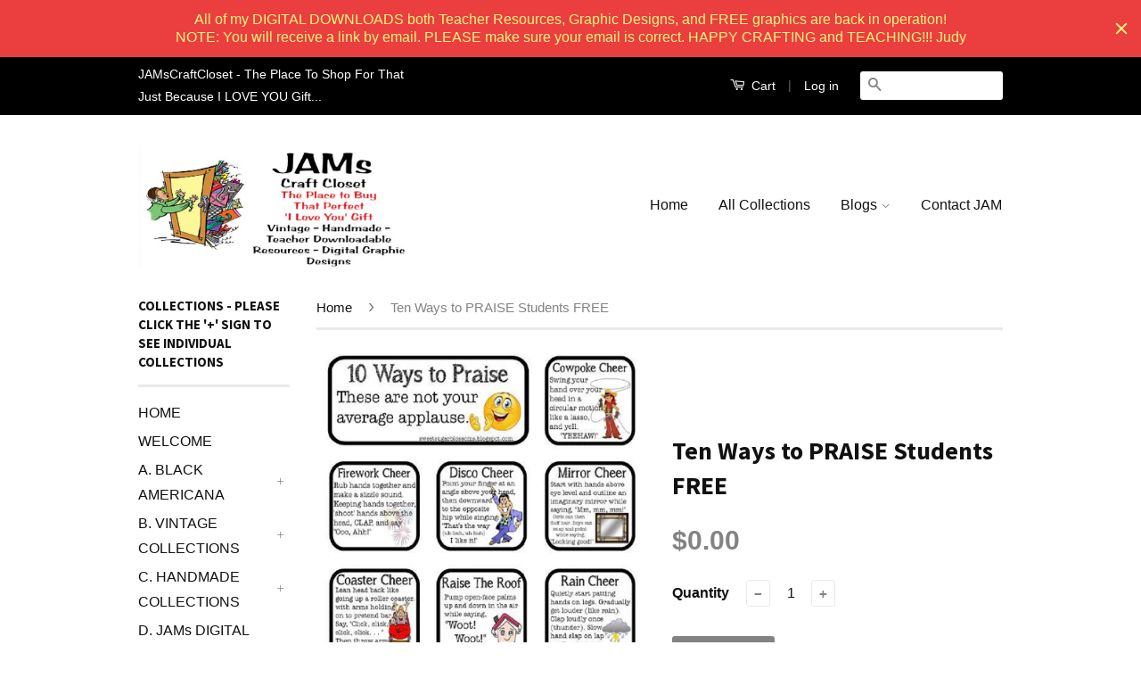

--- FILE ---
content_type: text/html; charset=utf-8
request_url: https://jamscraftcloset.com/products/ten-ways-to-praise-students
body_size: 23228
content:
<!doctype html>
<!--[if lt IE 7]><html class="no-js lt-ie9 lt-ie8 lt-ie7" lang="en"> <![endif]-->
<!--[if IE 7]><html class="no-js lt-ie9 lt-ie8" lang="en"> <![endif]-->
<!--[if IE 8]><html class="no-js lt-ie9" lang="en"> <![endif]-->
<!--[if IE 9 ]><html class="ie9 no-js"> <![endif]-->
<!--[if (gt IE 9)|!(IE)]><!--> <html class="no-js"> <!--<![endif]-->
<head>

  <!-- Basic page needs ================================================== -->
  <meta charset="utf-8">
  <meta http-equiv="X-UA-Compatible" content="IE=edge,chrome=1">

  

  <!-- Title and description ================================================== -->
  <title>
  Ten Ways to PRAISE Students FREE &ndash; JAMsCraftCloset
  </title>

  
  <meta name="description" content="Ten Ways to PRAISE Students FREE I hope you and your students enjoyed my FREE teacher resources.  Please take a minute or two and check out my other Teacher Resources by clicking this link:  https://jamscraftcloset.com/collections/teacher-downloads  These resources may not be FREE, but I have priced all of my resources">
  

  <!-- Social Meta Tags ================================================== -->
  
<meta property="og:site_name" content="JAMsCraftCloset">

  <meta property="og:type" content="product">
  <meta property="og:title" content="Ten Ways to PRAISE Students FREE">
  
  <meta property="og:image" content="http://jamscraftcloset.com/cdn/shop/products/10_Ways_to_Praise_grande.jpg?v=1501951108">
  <meta property="og:image:secure_url" content="https://jamscraftcloset.com/cdn/shop/products/10_Ways_to_Praise_grande.jpg?v=1501951108">
  
  <meta property="og:price:amount" content="0.00">
  <meta property="og:price:currency" content="USD">


  <meta property="og:description" content="Ten Ways to PRAISE Students FREE I hope you and your students enjoyed my FREE teacher resources.  Please take a minute or two and check out my other Teacher Resources by clicking this link:  https://jamscraftcloset.com/collections/teacher-downloads  These resources may not be FREE, but I have priced all of my resources">


  <meta property="og:url" content="https://jamscraftcloset.com/products/ten-ways-to-praise-students">



<meta name="twitter:card" content="summary">




  <meta name="twitter:title" content="Ten Ways to PRAISE Students FREE">
  <meta name="twitter:description" content="Ten Ways to PRAISE Students FREE I hope you and your students enjoyed my FREE teacher resources.  Please take a minute or two and check out my other Teacher Resources by clicking this link:  https://jamscraftcloset.com/collections/teacher-downloads  These resources may not be FREE, but I have priced all of my resources with a">
  <meta name="twitter:image" content="https://jamscraftcloset.com/cdn/shop/products/10_Ways_to_Praise_medium.jpg?v=1501951108">
  <meta name="twitter:image:width" content="240">
  <meta name="twitter:image:height" content="240">



  <!-- Helpers ================================================== -->
  <link rel="canonical" href="https://jamscraftcloset.com/products/ten-ways-to-praise-students">
  <meta name="viewport" content="width=device-width,initial-scale=1">
  <meta name="theme-color" content="#848382">

  
  <!-- Ajaxify Cart Plugin ================================================== -->
  <link href="//jamscraftcloset.com/cdn/shop/t/2/assets/ajaxify.scss.css?v=139860943443775886001497141364" rel="stylesheet" type="text/css" media="all" />
  

  <!-- CSS ================================================== -->
  <link href="//jamscraftcloset.com/cdn/shop/t/2/assets/timber.scss.css?v=9036863616541179311698860620" rel="stylesheet" type="text/css" media="all" />
  <link href="//jamscraftcloset.com/cdn/shop/t/2/assets/theme.scss.css?v=5985461024468831841698860620" rel="stylesheet" type="text/css" media="all" />

  

  
    
    
    <link href="//fonts.googleapis.com/css?family=Source+Sans+Pro:700" rel="stylesheet" type="text/css" media="all" />
  



  <!-- Header hook for plugins ================================================== -->
  <script>window.performance && window.performance.mark && window.performance.mark('shopify.content_for_header.start');</script><meta name="google-site-verification" content="0Bmlp8KMYYglIcclVpKm_AnKrh55V26dx2PbVGtKrB0">
<meta id="shopify-digital-wallet" name="shopify-digital-wallet" content="/15775549/digital_wallets/dialog">
<meta name="shopify-checkout-api-token" content="213bbff9406ebea98c8dfe6654bd967d">
<meta id="in-context-paypal-metadata" data-shop-id="15775549" data-venmo-supported="false" data-environment="production" data-locale="en_US" data-paypal-v4="true" data-currency="USD">
<link rel="alternate" type="application/json+oembed" href="https://jamscraftcloset.com/products/ten-ways-to-praise-students.oembed">
<script async="async" src="/checkouts/internal/preloads.js?locale=en-US"></script>
<link rel="preconnect" href="https://shop.app" crossorigin="anonymous">
<script async="async" src="https://shop.app/checkouts/internal/preloads.js?locale=en-US&shop_id=15775549" crossorigin="anonymous"></script>
<script id="apple-pay-shop-capabilities" type="application/json">{"shopId":15775549,"countryCode":"US","currencyCode":"USD","merchantCapabilities":["supports3DS"],"merchantId":"gid:\/\/shopify\/Shop\/15775549","merchantName":"JAMsCraftCloset","requiredBillingContactFields":["postalAddress","email"],"requiredShippingContactFields":["postalAddress","email"],"shippingType":"shipping","supportedNetworks":["visa","masterCard","amex","discover","elo","jcb"],"total":{"type":"pending","label":"JAMsCraftCloset","amount":"1.00"},"shopifyPaymentsEnabled":true,"supportsSubscriptions":true}</script>
<script id="shopify-features" type="application/json">{"accessToken":"213bbff9406ebea98c8dfe6654bd967d","betas":["rich-media-storefront-analytics"],"domain":"jamscraftcloset.com","predictiveSearch":true,"shopId":15775549,"locale":"en"}</script>
<script>var Shopify = Shopify || {};
Shopify.shop = "jamscraftcloset.myshopify.com";
Shopify.locale = "en";
Shopify.currency = {"active":"USD","rate":"1.0"};
Shopify.country = "US";
Shopify.theme = {"name":"Original Classic (ThirdShift)","id":168788613,"schema_name":null,"schema_version":null,"theme_store_id":null,"role":"main"};
Shopify.theme.handle = "null";
Shopify.theme.style = {"id":null,"handle":null};
Shopify.cdnHost = "jamscraftcloset.com/cdn";
Shopify.routes = Shopify.routes || {};
Shopify.routes.root = "/";</script>
<script type="module">!function(o){(o.Shopify=o.Shopify||{}).modules=!0}(window);</script>
<script>!function(o){function n(){var o=[];function n(){o.push(Array.prototype.slice.apply(arguments))}return n.q=o,n}var t=o.Shopify=o.Shopify||{};t.loadFeatures=n(),t.autoloadFeatures=n()}(window);</script>
<script>
  window.ShopifyPay = window.ShopifyPay || {};
  window.ShopifyPay.apiHost = "shop.app\/pay";
  window.ShopifyPay.redirectState = null;
</script>
<script id="shop-js-analytics" type="application/json">{"pageType":"product"}</script>
<script defer="defer" async type="module" src="//jamscraftcloset.com/cdn/shopifycloud/shop-js/modules/v2/client.init-shop-cart-sync_BT-GjEfc.en.esm.js"></script>
<script defer="defer" async type="module" src="//jamscraftcloset.com/cdn/shopifycloud/shop-js/modules/v2/chunk.common_D58fp_Oc.esm.js"></script>
<script defer="defer" async type="module" src="//jamscraftcloset.com/cdn/shopifycloud/shop-js/modules/v2/chunk.modal_xMitdFEc.esm.js"></script>
<script type="module">
  await import("//jamscraftcloset.com/cdn/shopifycloud/shop-js/modules/v2/client.init-shop-cart-sync_BT-GjEfc.en.esm.js");
await import("//jamscraftcloset.com/cdn/shopifycloud/shop-js/modules/v2/chunk.common_D58fp_Oc.esm.js");
await import("//jamscraftcloset.com/cdn/shopifycloud/shop-js/modules/v2/chunk.modal_xMitdFEc.esm.js");

  window.Shopify.SignInWithShop?.initShopCartSync?.({"fedCMEnabled":true,"windoidEnabled":true});

</script>
<script>
  window.Shopify = window.Shopify || {};
  if (!window.Shopify.featureAssets) window.Shopify.featureAssets = {};
  window.Shopify.featureAssets['shop-js'] = {"shop-cart-sync":["modules/v2/client.shop-cart-sync_DZOKe7Ll.en.esm.js","modules/v2/chunk.common_D58fp_Oc.esm.js","modules/v2/chunk.modal_xMitdFEc.esm.js"],"init-fed-cm":["modules/v2/client.init-fed-cm_B6oLuCjv.en.esm.js","modules/v2/chunk.common_D58fp_Oc.esm.js","modules/v2/chunk.modal_xMitdFEc.esm.js"],"shop-cash-offers":["modules/v2/client.shop-cash-offers_D2sdYoxE.en.esm.js","modules/v2/chunk.common_D58fp_Oc.esm.js","modules/v2/chunk.modal_xMitdFEc.esm.js"],"shop-login-button":["modules/v2/client.shop-login-button_QeVjl5Y3.en.esm.js","modules/v2/chunk.common_D58fp_Oc.esm.js","modules/v2/chunk.modal_xMitdFEc.esm.js"],"pay-button":["modules/v2/client.pay-button_DXTOsIq6.en.esm.js","modules/v2/chunk.common_D58fp_Oc.esm.js","modules/v2/chunk.modal_xMitdFEc.esm.js"],"shop-button":["modules/v2/client.shop-button_DQZHx9pm.en.esm.js","modules/v2/chunk.common_D58fp_Oc.esm.js","modules/v2/chunk.modal_xMitdFEc.esm.js"],"avatar":["modules/v2/client.avatar_BTnouDA3.en.esm.js"],"init-windoid":["modules/v2/client.init-windoid_CR1B-cfM.en.esm.js","modules/v2/chunk.common_D58fp_Oc.esm.js","modules/v2/chunk.modal_xMitdFEc.esm.js"],"init-shop-for-new-customer-accounts":["modules/v2/client.init-shop-for-new-customer-accounts_C_vY_xzh.en.esm.js","modules/v2/client.shop-login-button_QeVjl5Y3.en.esm.js","modules/v2/chunk.common_D58fp_Oc.esm.js","modules/v2/chunk.modal_xMitdFEc.esm.js"],"init-shop-email-lookup-coordinator":["modules/v2/client.init-shop-email-lookup-coordinator_BI7n9ZSv.en.esm.js","modules/v2/chunk.common_D58fp_Oc.esm.js","modules/v2/chunk.modal_xMitdFEc.esm.js"],"init-shop-cart-sync":["modules/v2/client.init-shop-cart-sync_BT-GjEfc.en.esm.js","modules/v2/chunk.common_D58fp_Oc.esm.js","modules/v2/chunk.modal_xMitdFEc.esm.js"],"shop-toast-manager":["modules/v2/client.shop-toast-manager_DiYdP3xc.en.esm.js","modules/v2/chunk.common_D58fp_Oc.esm.js","modules/v2/chunk.modal_xMitdFEc.esm.js"],"init-customer-accounts":["modules/v2/client.init-customer-accounts_D9ZNqS-Q.en.esm.js","modules/v2/client.shop-login-button_QeVjl5Y3.en.esm.js","modules/v2/chunk.common_D58fp_Oc.esm.js","modules/v2/chunk.modal_xMitdFEc.esm.js"],"init-customer-accounts-sign-up":["modules/v2/client.init-customer-accounts-sign-up_iGw4briv.en.esm.js","modules/v2/client.shop-login-button_QeVjl5Y3.en.esm.js","modules/v2/chunk.common_D58fp_Oc.esm.js","modules/v2/chunk.modal_xMitdFEc.esm.js"],"shop-follow-button":["modules/v2/client.shop-follow-button_CqMgW2wH.en.esm.js","modules/v2/chunk.common_D58fp_Oc.esm.js","modules/v2/chunk.modal_xMitdFEc.esm.js"],"checkout-modal":["modules/v2/client.checkout-modal_xHeaAweL.en.esm.js","modules/v2/chunk.common_D58fp_Oc.esm.js","modules/v2/chunk.modal_xMitdFEc.esm.js"],"shop-login":["modules/v2/client.shop-login_D91U-Q7h.en.esm.js","modules/v2/chunk.common_D58fp_Oc.esm.js","modules/v2/chunk.modal_xMitdFEc.esm.js"],"lead-capture":["modules/v2/client.lead-capture_BJmE1dJe.en.esm.js","modules/v2/chunk.common_D58fp_Oc.esm.js","modules/v2/chunk.modal_xMitdFEc.esm.js"],"payment-terms":["modules/v2/client.payment-terms_Ci9AEqFq.en.esm.js","modules/v2/chunk.common_D58fp_Oc.esm.js","modules/v2/chunk.modal_xMitdFEc.esm.js"]};
</script>
<script>(function() {
  var isLoaded = false;
  function asyncLoad() {
    if (isLoaded) return;
    isLoaded = true;
    var urls = ["https:\/\/www.improvedcontactform.com\/icf.js?shop=jamscraftcloset.myshopify.com","https:\/\/chimpstatic.com\/mcjs-connected\/js\/users\/879e358d12806b550c35f1cba\/3268e6d5fc99b2fcd5b3b1e4a.js?shop=jamscraftcloset.myshopify.com","https:\/\/cdn.hextom.com\/js\/quickannouncementbar.js?shop=jamscraftcloset.myshopify.com"];
    for (var i = 0; i < urls.length; i++) {
      var s = document.createElement('script');
      s.type = 'text/javascript';
      s.async = true;
      s.src = urls[i];
      var x = document.getElementsByTagName('script')[0];
      x.parentNode.insertBefore(s, x);
    }
  };
  if(window.attachEvent) {
    window.attachEvent('onload', asyncLoad);
  } else {
    window.addEventListener('load', asyncLoad, false);
  }
})();</script>
<script id="__st">var __st={"a":15775549,"offset":-18000,"reqid":"dfa4c316-1804-45ba-aac8-247392755437-1769062398","pageurl":"jamscraftcloset.com\/products\/ten-ways-to-praise-students","u":"bee057fd0d02","p":"product","rtyp":"product","rid":8746417733};</script>
<script>window.ShopifyPaypalV4VisibilityTracking = true;</script>
<script id="captcha-bootstrap">!function(){'use strict';const t='contact',e='account',n='new_comment',o=[[t,t],['blogs',n],['comments',n],[t,'customer']],c=[[e,'customer_login'],[e,'guest_login'],[e,'recover_customer_password'],[e,'create_customer']],r=t=>t.map((([t,e])=>`form[action*='/${t}']:not([data-nocaptcha='true']) input[name='form_type'][value='${e}']`)).join(','),a=t=>()=>t?[...document.querySelectorAll(t)].map((t=>t.form)):[];function s(){const t=[...o],e=r(t);return a(e)}const i='password',u='form_key',d=['recaptcha-v3-token','g-recaptcha-response','h-captcha-response',i],f=()=>{try{return window.sessionStorage}catch{return}},m='__shopify_v',_=t=>t.elements[u];function p(t,e,n=!1){try{const o=window.sessionStorage,c=JSON.parse(o.getItem(e)),{data:r}=function(t){const{data:e,action:n}=t;return t[m]||n?{data:e,action:n}:{data:t,action:n}}(c);for(const[e,n]of Object.entries(r))t.elements[e]&&(t.elements[e].value=n);n&&o.removeItem(e)}catch(o){console.error('form repopulation failed',{error:o})}}const l='form_type',E='cptcha';function T(t){t.dataset[E]=!0}const w=window,h=w.document,L='Shopify',v='ce_forms',y='captcha';let A=!1;((t,e)=>{const n=(g='f06e6c50-85a8-45c8-87d0-21a2b65856fe',I='https://cdn.shopify.com/shopifycloud/storefront-forms-hcaptcha/ce_storefront_forms_captcha_hcaptcha.v1.5.2.iife.js',D={infoText:'Protected by hCaptcha',privacyText:'Privacy',termsText:'Terms'},(t,e,n)=>{const o=w[L][v],c=o.bindForm;if(c)return c(t,g,e,D).then(n);var r;o.q.push([[t,g,e,D],n]),r=I,A||(h.body.append(Object.assign(h.createElement('script'),{id:'captcha-provider',async:!0,src:r})),A=!0)});var g,I,D;w[L]=w[L]||{},w[L][v]=w[L][v]||{},w[L][v].q=[],w[L][y]=w[L][y]||{},w[L][y].protect=function(t,e){n(t,void 0,e),T(t)},Object.freeze(w[L][y]),function(t,e,n,w,h,L){const[v,y,A,g]=function(t,e,n){const i=e?o:[],u=t?c:[],d=[...i,...u],f=r(d),m=r(i),_=r(d.filter((([t,e])=>n.includes(e))));return[a(f),a(m),a(_),s()]}(w,h,L),I=t=>{const e=t.target;return e instanceof HTMLFormElement?e:e&&e.form},D=t=>v().includes(t);t.addEventListener('submit',(t=>{const e=I(t);if(!e)return;const n=D(e)&&!e.dataset.hcaptchaBound&&!e.dataset.recaptchaBound,o=_(e),c=g().includes(e)&&(!o||!o.value);(n||c)&&t.preventDefault(),c&&!n&&(function(t){try{if(!f())return;!function(t){const e=f();if(!e)return;const n=_(t);if(!n)return;const o=n.value;o&&e.removeItem(o)}(t);const e=Array.from(Array(32),(()=>Math.random().toString(36)[2])).join('');!function(t,e){_(t)||t.append(Object.assign(document.createElement('input'),{type:'hidden',name:u})),t.elements[u].value=e}(t,e),function(t,e){const n=f();if(!n)return;const o=[...t.querySelectorAll(`input[type='${i}']`)].map((({name:t})=>t)),c=[...d,...o],r={};for(const[a,s]of new FormData(t).entries())c.includes(a)||(r[a]=s);n.setItem(e,JSON.stringify({[m]:1,action:t.action,data:r}))}(t,e)}catch(e){console.error('failed to persist form',e)}}(e),e.submit())}));const S=(t,e)=>{t&&!t.dataset[E]&&(n(t,e.some((e=>e===t))),T(t))};for(const o of['focusin','change'])t.addEventListener(o,(t=>{const e=I(t);D(e)&&S(e,y())}));const B=e.get('form_key'),M=e.get(l),P=B&&M;t.addEventListener('DOMContentLoaded',(()=>{const t=y();if(P)for(const e of t)e.elements[l].value===M&&p(e,B);[...new Set([...A(),...v().filter((t=>'true'===t.dataset.shopifyCaptcha))])].forEach((e=>S(e,t)))}))}(h,new URLSearchParams(w.location.search),n,t,e,['guest_login'])})(!0,!0)}();</script>
<script integrity="sha256-4kQ18oKyAcykRKYeNunJcIwy7WH5gtpwJnB7kiuLZ1E=" data-source-attribution="shopify.loadfeatures" defer="defer" src="//jamscraftcloset.com/cdn/shopifycloud/storefront/assets/storefront/load_feature-a0a9edcb.js" crossorigin="anonymous"></script>
<script crossorigin="anonymous" defer="defer" src="//jamscraftcloset.com/cdn/shopifycloud/storefront/assets/shopify_pay/storefront-65b4c6d7.js?v=20250812"></script>
<script data-source-attribution="shopify.dynamic_checkout.dynamic.init">var Shopify=Shopify||{};Shopify.PaymentButton=Shopify.PaymentButton||{isStorefrontPortableWallets:!0,init:function(){window.Shopify.PaymentButton.init=function(){};var t=document.createElement("script");t.src="https://jamscraftcloset.com/cdn/shopifycloud/portable-wallets/latest/portable-wallets.en.js",t.type="module",document.head.appendChild(t)}};
</script>
<script data-source-attribution="shopify.dynamic_checkout.buyer_consent">
  function portableWalletsHideBuyerConsent(e){var t=document.getElementById("shopify-buyer-consent"),n=document.getElementById("shopify-subscription-policy-button");t&&n&&(t.classList.add("hidden"),t.setAttribute("aria-hidden","true"),n.removeEventListener("click",e))}function portableWalletsShowBuyerConsent(e){var t=document.getElementById("shopify-buyer-consent"),n=document.getElementById("shopify-subscription-policy-button");t&&n&&(t.classList.remove("hidden"),t.removeAttribute("aria-hidden"),n.addEventListener("click",e))}window.Shopify?.PaymentButton&&(window.Shopify.PaymentButton.hideBuyerConsent=portableWalletsHideBuyerConsent,window.Shopify.PaymentButton.showBuyerConsent=portableWalletsShowBuyerConsent);
</script>
<script data-source-attribution="shopify.dynamic_checkout.cart.bootstrap">document.addEventListener("DOMContentLoaded",(function(){function t(){return document.querySelector("shopify-accelerated-checkout-cart, shopify-accelerated-checkout")}if(t())Shopify.PaymentButton.init();else{new MutationObserver((function(e,n){t()&&(Shopify.PaymentButton.init(),n.disconnect())})).observe(document.body,{childList:!0,subtree:!0})}}));
</script>
<link id="shopify-accelerated-checkout-styles" rel="stylesheet" media="screen" href="https://jamscraftcloset.com/cdn/shopifycloud/portable-wallets/latest/accelerated-checkout-backwards-compat.css" crossorigin="anonymous">
<style id="shopify-accelerated-checkout-cart">
        #shopify-buyer-consent {
  margin-top: 1em;
  display: inline-block;
  width: 100%;
}

#shopify-buyer-consent.hidden {
  display: none;
}

#shopify-subscription-policy-button {
  background: none;
  border: none;
  padding: 0;
  text-decoration: underline;
  font-size: inherit;
  cursor: pointer;
}

#shopify-subscription-policy-button::before {
  box-shadow: none;
}

      </style>

<script>window.performance && window.performance.mark && window.performance.mark('shopify.content_for_header.end');</script>

  

<!--[if lt IE 9]>
<script src="//cdnjs.cloudflare.com/ajax/libs/html5shiv/3.7.2/html5shiv.min.js" type="text/javascript"></script>
<script src="//jamscraftcloset.com/cdn/shop/t/2/assets/respond.min.js?v=52248677837542619231497141360" type="text/javascript"></script>
<link href="//jamscraftcloset.com/cdn/shop/t/2/assets/respond-proxy.html" id="respond-proxy" rel="respond-proxy" />
<link href="//jamscraftcloset.com/search?q=6904ade68225e216b93efdaf373f09a1" id="respond-redirect" rel="respond-redirect" />
<script src="//jamscraftcloset.com/search?q=6904ade68225e216b93efdaf373f09a1" type="text/javascript"></script>
<![endif]-->



  <script src="//ajax.googleapis.com/ajax/libs/jquery/1.11.0/jquery.min.js" type="text/javascript"></script>
  <script src="//jamscraftcloset.com/cdn/shop/t/2/assets/modernizr.min.js?v=26620055551102246001497141360" type="text/javascript"></script>

  
  

<!-- Hotjar Tracking Code for JAMsCraftCloset.Com -->
<script>
   (function(h,o,t,j,a,r){
       h.hj=h.hj||function(){(h.hj.q=h.hj.q||[]).push(arguments)};
       h._hjSettings={hjid:573937,hjsv:5};
       a=o.getElementsByTagName('head')[0];
       r=o.createElement('script');r.async=1;
       r.src=t+h._hjSettings.hjid+j+h._hjSettings.hjsv;
       a.appendChild(r);
   })(window,document,'//static.hotjar.com/c/hotjar-','.js?sv=');
</script>  
  

	
    
    
    <script src="//jamscraftcloset.com/cdn/shop/t/2/assets/magiczoomplus.js?v=111680392527521412751560093996" type="text/javascript"></script>
    <link href="//jamscraftcloset.com/cdn/shop/t/2/assets/magiczoomplus.css?v=72635981776841900991560093655" rel="stylesheet" type="text/css" media="all" />
    
    <link href="//jamscraftcloset.com/cdn/shop/t/2/assets/magiczoomplus.additional.css?v=76161423289310179061560093658" rel="stylesheet" type="text/css" media="all" />
    <script type="text/javascript">
    mzOptions = {
		'zoomWidth':'auto',
		'zoomHeight':'auto',
		'zoomPosition':'right',
		'zoomDistance':15,
		'selectorTrigger':'hover',
		'transitionEffect':true,
		'zoomMode':'zoom',
		'zoomOn':'click',
		'upscale':true,
		'smoothing':true,
		'variableZoom':false,
		'zoomCaption':'off',
		'expand':'window',
		'expandZoomMode':'zoom',
		'expandZoomOn':'click',
		'expandCaption':true,
		'closeOnClickOutside':true,
		'hint':'once',
		'textHoverZoomHint':'Hover to zoom',
		'textClickZoomHint':'Click to zoom',
		'textExpandHint':'Click to expand',
		'textBtnClose':'Close',
		'textBtnNext':'Next',
		'textBtnPrev':'Previous',
		'lazyZoom':false,
		'rightClick':false
    }
    mzMobileOptions = {
		'zoomMode':'magnifier',
		'textHoverZoomHint':'Touch to zoom',
		'textClickZoomHint':'Double tap to zoom',
		'textExpandHint':'Tap to expand'
    }
    
    </script>
    <script src="//jamscraftcloset.com/cdn/shop/t/2/assets/magiczoomplus.sirv.js?v=119418839741814469061560093657" type="text/javascript"></script>
    

<link href="https://monorail-edge.shopifysvc.com" rel="dns-prefetch">
<script>(function(){if ("sendBeacon" in navigator && "performance" in window) {try {var session_token_from_headers = performance.getEntriesByType('navigation')[0].serverTiming.find(x => x.name == '_s').description;} catch {var session_token_from_headers = undefined;}var session_cookie_matches = document.cookie.match(/_shopify_s=([^;]*)/);var session_token_from_cookie = session_cookie_matches && session_cookie_matches.length === 2 ? session_cookie_matches[1] : "";var session_token = session_token_from_headers || session_token_from_cookie || "";function handle_abandonment_event(e) {var entries = performance.getEntries().filter(function(entry) {return /monorail-edge.shopifysvc.com/.test(entry.name);});if (!window.abandonment_tracked && entries.length === 0) {window.abandonment_tracked = true;var currentMs = Date.now();var navigation_start = performance.timing.navigationStart;var payload = {shop_id: 15775549,url: window.location.href,navigation_start,duration: currentMs - navigation_start,session_token,page_type: "product"};window.navigator.sendBeacon("https://monorail-edge.shopifysvc.com/v1/produce", JSON.stringify({schema_id: "online_store_buyer_site_abandonment/1.1",payload: payload,metadata: {event_created_at_ms: currentMs,event_sent_at_ms: currentMs}}));}}window.addEventListener('pagehide', handle_abandonment_event);}}());</script>
<script id="web-pixels-manager-setup">(function e(e,d,r,n,o){if(void 0===o&&(o={}),!Boolean(null===(a=null===(i=window.Shopify)||void 0===i?void 0:i.analytics)||void 0===a?void 0:a.replayQueue)){var i,a;window.Shopify=window.Shopify||{};var t=window.Shopify;t.analytics=t.analytics||{};var s=t.analytics;s.replayQueue=[],s.publish=function(e,d,r){return s.replayQueue.push([e,d,r]),!0};try{self.performance.mark("wpm:start")}catch(e){}var l=function(){var e={modern:/Edge?\/(1{2}[4-9]|1[2-9]\d|[2-9]\d{2}|\d{4,})\.\d+(\.\d+|)|Firefox\/(1{2}[4-9]|1[2-9]\d|[2-9]\d{2}|\d{4,})\.\d+(\.\d+|)|Chrom(ium|e)\/(9{2}|\d{3,})\.\d+(\.\d+|)|(Maci|X1{2}).+ Version\/(15\.\d+|(1[6-9]|[2-9]\d|\d{3,})\.\d+)([,.]\d+|)( \(\w+\)|)( Mobile\/\w+|) Safari\/|Chrome.+OPR\/(9{2}|\d{3,})\.\d+\.\d+|(CPU[ +]OS|iPhone[ +]OS|CPU[ +]iPhone|CPU IPhone OS|CPU iPad OS)[ +]+(15[._]\d+|(1[6-9]|[2-9]\d|\d{3,})[._]\d+)([._]\d+|)|Android:?[ /-](13[3-9]|1[4-9]\d|[2-9]\d{2}|\d{4,})(\.\d+|)(\.\d+|)|Android.+Firefox\/(13[5-9]|1[4-9]\d|[2-9]\d{2}|\d{4,})\.\d+(\.\d+|)|Android.+Chrom(ium|e)\/(13[3-9]|1[4-9]\d|[2-9]\d{2}|\d{4,})\.\d+(\.\d+|)|SamsungBrowser\/([2-9]\d|\d{3,})\.\d+/,legacy:/Edge?\/(1[6-9]|[2-9]\d|\d{3,})\.\d+(\.\d+|)|Firefox\/(5[4-9]|[6-9]\d|\d{3,})\.\d+(\.\d+|)|Chrom(ium|e)\/(5[1-9]|[6-9]\d|\d{3,})\.\d+(\.\d+|)([\d.]+$|.*Safari\/(?![\d.]+ Edge\/[\d.]+$))|(Maci|X1{2}).+ Version\/(10\.\d+|(1[1-9]|[2-9]\d|\d{3,})\.\d+)([,.]\d+|)( \(\w+\)|)( Mobile\/\w+|) Safari\/|Chrome.+OPR\/(3[89]|[4-9]\d|\d{3,})\.\d+\.\d+|(CPU[ +]OS|iPhone[ +]OS|CPU[ +]iPhone|CPU IPhone OS|CPU iPad OS)[ +]+(10[._]\d+|(1[1-9]|[2-9]\d|\d{3,})[._]\d+)([._]\d+|)|Android:?[ /-](13[3-9]|1[4-9]\d|[2-9]\d{2}|\d{4,})(\.\d+|)(\.\d+|)|Mobile Safari.+OPR\/([89]\d|\d{3,})\.\d+\.\d+|Android.+Firefox\/(13[5-9]|1[4-9]\d|[2-9]\d{2}|\d{4,})\.\d+(\.\d+|)|Android.+Chrom(ium|e)\/(13[3-9]|1[4-9]\d|[2-9]\d{2}|\d{4,})\.\d+(\.\d+|)|Android.+(UC? ?Browser|UCWEB|U3)[ /]?(15\.([5-9]|\d{2,})|(1[6-9]|[2-9]\d|\d{3,})\.\d+)\.\d+|SamsungBrowser\/(5\.\d+|([6-9]|\d{2,})\.\d+)|Android.+MQ{2}Browser\/(14(\.(9|\d{2,})|)|(1[5-9]|[2-9]\d|\d{3,})(\.\d+|))(\.\d+|)|K[Aa][Ii]OS\/(3\.\d+|([4-9]|\d{2,})\.\d+)(\.\d+|)/},d=e.modern,r=e.legacy,n=navigator.userAgent;return n.match(d)?"modern":n.match(r)?"legacy":"unknown"}(),u="modern"===l?"modern":"legacy",c=(null!=n?n:{modern:"",legacy:""})[u],f=function(e){return[e.baseUrl,"/wpm","/b",e.hashVersion,"modern"===e.buildTarget?"m":"l",".js"].join("")}({baseUrl:d,hashVersion:r,buildTarget:u}),m=function(e){var d=e.version,r=e.bundleTarget,n=e.surface,o=e.pageUrl,i=e.monorailEndpoint;return{emit:function(e){var a=e.status,t=e.errorMsg,s=(new Date).getTime(),l=JSON.stringify({metadata:{event_sent_at_ms:s},events:[{schema_id:"web_pixels_manager_load/3.1",payload:{version:d,bundle_target:r,page_url:o,status:a,surface:n,error_msg:t},metadata:{event_created_at_ms:s}}]});if(!i)return console&&console.warn&&console.warn("[Web Pixels Manager] No Monorail endpoint provided, skipping logging."),!1;try{return self.navigator.sendBeacon.bind(self.navigator)(i,l)}catch(e){}var u=new XMLHttpRequest;try{return u.open("POST",i,!0),u.setRequestHeader("Content-Type","text/plain"),u.send(l),!0}catch(e){return console&&console.warn&&console.warn("[Web Pixels Manager] Got an unhandled error while logging to Monorail."),!1}}}}({version:r,bundleTarget:l,surface:e.surface,pageUrl:self.location.href,monorailEndpoint:e.monorailEndpoint});try{o.browserTarget=l,function(e){var d=e.src,r=e.async,n=void 0===r||r,o=e.onload,i=e.onerror,a=e.sri,t=e.scriptDataAttributes,s=void 0===t?{}:t,l=document.createElement("script"),u=document.querySelector("head"),c=document.querySelector("body");if(l.async=n,l.src=d,a&&(l.integrity=a,l.crossOrigin="anonymous"),s)for(var f in s)if(Object.prototype.hasOwnProperty.call(s,f))try{l.dataset[f]=s[f]}catch(e){}if(o&&l.addEventListener("load",o),i&&l.addEventListener("error",i),u)u.appendChild(l);else{if(!c)throw new Error("Did not find a head or body element to append the script");c.appendChild(l)}}({src:f,async:!0,onload:function(){if(!function(){var e,d;return Boolean(null===(d=null===(e=window.Shopify)||void 0===e?void 0:e.analytics)||void 0===d?void 0:d.initialized)}()){var d=window.webPixelsManager.init(e)||void 0;if(d){var r=window.Shopify.analytics;r.replayQueue.forEach((function(e){var r=e[0],n=e[1],o=e[2];d.publishCustomEvent(r,n,o)})),r.replayQueue=[],r.publish=d.publishCustomEvent,r.visitor=d.visitor,r.initialized=!0}}},onerror:function(){return m.emit({status:"failed",errorMsg:"".concat(f," has failed to load")})},sri:function(e){var d=/^sha384-[A-Za-z0-9+/=]+$/;return"string"==typeof e&&d.test(e)}(c)?c:"",scriptDataAttributes:o}),m.emit({status:"loading"})}catch(e){m.emit({status:"failed",errorMsg:(null==e?void 0:e.message)||"Unknown error"})}}})({shopId: 15775549,storefrontBaseUrl: "https://jamscraftcloset.com",extensionsBaseUrl: "https://extensions.shopifycdn.com/cdn/shopifycloud/web-pixels-manager",monorailEndpoint: "https://monorail-edge.shopifysvc.com/unstable/produce_batch",surface: "storefront-renderer",enabledBetaFlags: ["2dca8a86"],webPixelsConfigList: [{"id":"464650495","configuration":"{\"config\":\"{\\\"google_tag_ids\\\":[\\\"G-2TJZBK8E0R\\\",\\\"GT-WVCL5CK\\\"],\\\"target_country\\\":\\\"US\\\",\\\"gtag_events\\\":[{\\\"type\\\":\\\"search\\\",\\\"action_label\\\":\\\"G-2TJZBK8E0R\\\"},{\\\"type\\\":\\\"begin_checkout\\\",\\\"action_label\\\":\\\"G-2TJZBK8E0R\\\"},{\\\"type\\\":\\\"view_item\\\",\\\"action_label\\\":[\\\"G-2TJZBK8E0R\\\",\\\"MC-2NRTQF1GZP\\\"]},{\\\"type\\\":\\\"purchase\\\",\\\"action_label\\\":[\\\"G-2TJZBK8E0R\\\",\\\"MC-2NRTQF1GZP\\\"]},{\\\"type\\\":\\\"page_view\\\",\\\"action_label\\\":[\\\"G-2TJZBK8E0R\\\",\\\"MC-2NRTQF1GZP\\\"]},{\\\"type\\\":\\\"add_payment_info\\\",\\\"action_label\\\":\\\"G-2TJZBK8E0R\\\"},{\\\"type\\\":\\\"add_to_cart\\\",\\\"action_label\\\":\\\"G-2TJZBK8E0R\\\"}],\\\"enable_monitoring_mode\\\":false}\"}","eventPayloadVersion":"v1","runtimeContext":"OPEN","scriptVersion":"b2a88bafab3e21179ed38636efcd8a93","type":"APP","apiClientId":1780363,"privacyPurposes":[],"dataSharingAdjustments":{"protectedCustomerApprovalScopes":["read_customer_address","read_customer_email","read_customer_name","read_customer_personal_data","read_customer_phone"]}},{"id":"109609215","configuration":"{\"tagID\":\"2615362122444\"}","eventPayloadVersion":"v1","runtimeContext":"STRICT","scriptVersion":"18031546ee651571ed29edbe71a3550b","type":"APP","apiClientId":3009811,"privacyPurposes":["ANALYTICS","MARKETING","SALE_OF_DATA"],"dataSharingAdjustments":{"protectedCustomerApprovalScopes":["read_customer_address","read_customer_email","read_customer_name","read_customer_personal_data","read_customer_phone"]}},{"id":"shopify-app-pixel","configuration":"{}","eventPayloadVersion":"v1","runtimeContext":"STRICT","scriptVersion":"0450","apiClientId":"shopify-pixel","type":"APP","privacyPurposes":["ANALYTICS","MARKETING"]},{"id":"shopify-custom-pixel","eventPayloadVersion":"v1","runtimeContext":"LAX","scriptVersion":"0450","apiClientId":"shopify-pixel","type":"CUSTOM","privacyPurposes":["ANALYTICS","MARKETING"]}],isMerchantRequest: false,initData: {"shop":{"name":"JAMsCraftCloset","paymentSettings":{"currencyCode":"USD"},"myshopifyDomain":"jamscraftcloset.myshopify.com","countryCode":"US","storefrontUrl":"https:\/\/jamscraftcloset.com"},"customer":null,"cart":null,"checkout":null,"productVariants":[{"price":{"amount":0.0,"currencyCode":"USD"},"product":{"title":"Ten Ways to PRAISE Students FREE","vendor":"JAMsCraftCloset","id":"8746417733","untranslatedTitle":"Ten Ways to PRAISE Students FREE","url":"\/products\/ten-ways-to-praise-students","type":"Teacher Resource"},"id":"38621272069","image":{"src":"\/\/jamscraftcloset.com\/cdn\/shop\/products\/10_Ways_to_Praise.jpg?v=1501951108"},"sku":"","title":"Default Title","untranslatedTitle":"Default Title"}],"purchasingCompany":null},},"https://jamscraftcloset.com/cdn","fcfee988w5aeb613cpc8e4bc33m6693e112",{"modern":"","legacy":""},{"shopId":"15775549","storefrontBaseUrl":"https:\/\/jamscraftcloset.com","extensionBaseUrl":"https:\/\/extensions.shopifycdn.com\/cdn\/shopifycloud\/web-pixels-manager","surface":"storefront-renderer","enabledBetaFlags":"[\"2dca8a86\"]","isMerchantRequest":"false","hashVersion":"fcfee988w5aeb613cpc8e4bc33m6693e112","publish":"custom","events":"[[\"page_viewed\",{}],[\"product_viewed\",{\"productVariant\":{\"price\":{\"amount\":0.0,\"currencyCode\":\"USD\"},\"product\":{\"title\":\"Ten Ways to PRAISE Students FREE\",\"vendor\":\"JAMsCraftCloset\",\"id\":\"8746417733\",\"untranslatedTitle\":\"Ten Ways to PRAISE Students FREE\",\"url\":\"\/products\/ten-ways-to-praise-students\",\"type\":\"Teacher Resource\"},\"id\":\"38621272069\",\"image\":{\"src\":\"\/\/jamscraftcloset.com\/cdn\/shop\/products\/10_Ways_to_Praise.jpg?v=1501951108\"},\"sku\":\"\",\"title\":\"Default Title\",\"untranslatedTitle\":\"Default Title\"}}]]"});</script><script>
  window.ShopifyAnalytics = window.ShopifyAnalytics || {};
  window.ShopifyAnalytics.meta = window.ShopifyAnalytics.meta || {};
  window.ShopifyAnalytics.meta.currency = 'USD';
  var meta = {"product":{"id":8746417733,"gid":"gid:\/\/shopify\/Product\/8746417733","vendor":"JAMsCraftCloset","type":"Teacher Resource","handle":"ten-ways-to-praise-students","variants":[{"id":38621272069,"price":0,"name":"Ten Ways to PRAISE Students FREE","public_title":null,"sku":""}],"remote":false},"page":{"pageType":"product","resourceType":"product","resourceId":8746417733,"requestId":"dfa4c316-1804-45ba-aac8-247392755437-1769062398"}};
  for (var attr in meta) {
    window.ShopifyAnalytics.meta[attr] = meta[attr];
  }
</script>
<script class="analytics">
  (function () {
    var customDocumentWrite = function(content) {
      var jquery = null;

      if (window.jQuery) {
        jquery = window.jQuery;
      } else if (window.Checkout && window.Checkout.$) {
        jquery = window.Checkout.$;
      }

      if (jquery) {
        jquery('body').append(content);
      }
    };

    var hasLoggedConversion = function(token) {
      if (token) {
        return document.cookie.indexOf('loggedConversion=' + token) !== -1;
      }
      return false;
    }

    var setCookieIfConversion = function(token) {
      if (token) {
        var twoMonthsFromNow = new Date(Date.now());
        twoMonthsFromNow.setMonth(twoMonthsFromNow.getMonth() + 2);

        document.cookie = 'loggedConversion=' + token + '; expires=' + twoMonthsFromNow;
      }
    }

    var trekkie = window.ShopifyAnalytics.lib = window.trekkie = window.trekkie || [];
    if (trekkie.integrations) {
      return;
    }
    trekkie.methods = [
      'identify',
      'page',
      'ready',
      'track',
      'trackForm',
      'trackLink'
    ];
    trekkie.factory = function(method) {
      return function() {
        var args = Array.prototype.slice.call(arguments);
        args.unshift(method);
        trekkie.push(args);
        return trekkie;
      };
    };
    for (var i = 0; i < trekkie.methods.length; i++) {
      var key = trekkie.methods[i];
      trekkie[key] = trekkie.factory(key);
    }
    trekkie.load = function(config) {
      trekkie.config = config || {};
      trekkie.config.initialDocumentCookie = document.cookie;
      var first = document.getElementsByTagName('script')[0];
      var script = document.createElement('script');
      script.type = 'text/javascript';
      script.onerror = function(e) {
        var scriptFallback = document.createElement('script');
        scriptFallback.type = 'text/javascript';
        scriptFallback.onerror = function(error) {
                var Monorail = {
      produce: function produce(monorailDomain, schemaId, payload) {
        var currentMs = new Date().getTime();
        var event = {
          schema_id: schemaId,
          payload: payload,
          metadata: {
            event_created_at_ms: currentMs,
            event_sent_at_ms: currentMs
          }
        };
        return Monorail.sendRequest("https://" + monorailDomain + "/v1/produce", JSON.stringify(event));
      },
      sendRequest: function sendRequest(endpointUrl, payload) {
        // Try the sendBeacon API
        if (window && window.navigator && typeof window.navigator.sendBeacon === 'function' && typeof window.Blob === 'function' && !Monorail.isIos12()) {
          var blobData = new window.Blob([payload], {
            type: 'text/plain'
          });

          if (window.navigator.sendBeacon(endpointUrl, blobData)) {
            return true;
          } // sendBeacon was not successful

        } // XHR beacon

        var xhr = new XMLHttpRequest();

        try {
          xhr.open('POST', endpointUrl);
          xhr.setRequestHeader('Content-Type', 'text/plain');
          xhr.send(payload);
        } catch (e) {
          console.log(e);
        }

        return false;
      },
      isIos12: function isIos12() {
        return window.navigator.userAgent.lastIndexOf('iPhone; CPU iPhone OS 12_') !== -1 || window.navigator.userAgent.lastIndexOf('iPad; CPU OS 12_') !== -1;
      }
    };
    Monorail.produce('monorail-edge.shopifysvc.com',
      'trekkie_storefront_load_errors/1.1',
      {shop_id: 15775549,
      theme_id: 168788613,
      app_name: "storefront",
      context_url: window.location.href,
      source_url: "//jamscraftcloset.com/cdn/s/trekkie.storefront.1bbfab421998800ff09850b62e84b8915387986d.min.js"});

        };
        scriptFallback.async = true;
        scriptFallback.src = '//jamscraftcloset.com/cdn/s/trekkie.storefront.1bbfab421998800ff09850b62e84b8915387986d.min.js';
        first.parentNode.insertBefore(scriptFallback, first);
      };
      script.async = true;
      script.src = '//jamscraftcloset.com/cdn/s/trekkie.storefront.1bbfab421998800ff09850b62e84b8915387986d.min.js';
      first.parentNode.insertBefore(script, first);
    };
    trekkie.load(
      {"Trekkie":{"appName":"storefront","development":false,"defaultAttributes":{"shopId":15775549,"isMerchantRequest":null,"themeId":168788613,"themeCityHash":"17041572009904369746","contentLanguage":"en","currency":"USD","eventMetadataId":"85529864-55e5-43f9-8ca5-a40ebdda768b"},"isServerSideCookieWritingEnabled":true,"monorailRegion":"shop_domain","enabledBetaFlags":["65f19447"]},"Session Attribution":{},"S2S":{"facebookCapiEnabled":false,"source":"trekkie-storefront-renderer","apiClientId":580111}}
    );

    var loaded = false;
    trekkie.ready(function() {
      if (loaded) return;
      loaded = true;

      window.ShopifyAnalytics.lib = window.trekkie;

      var originalDocumentWrite = document.write;
      document.write = customDocumentWrite;
      try { window.ShopifyAnalytics.merchantGoogleAnalytics.call(this); } catch(error) {};
      document.write = originalDocumentWrite;

      window.ShopifyAnalytics.lib.page(null,{"pageType":"product","resourceType":"product","resourceId":8746417733,"requestId":"dfa4c316-1804-45ba-aac8-247392755437-1769062398","shopifyEmitted":true});

      var match = window.location.pathname.match(/checkouts\/(.+)\/(thank_you|post_purchase)/)
      var token = match? match[1]: undefined;
      if (!hasLoggedConversion(token)) {
        setCookieIfConversion(token);
        window.ShopifyAnalytics.lib.track("Viewed Product",{"currency":"USD","variantId":38621272069,"productId":8746417733,"productGid":"gid:\/\/shopify\/Product\/8746417733","name":"Ten Ways to PRAISE Students FREE","price":"0.00","sku":"","brand":"JAMsCraftCloset","variant":null,"category":"Teacher Resource","nonInteraction":true,"remote":false},undefined,undefined,{"shopifyEmitted":true});
      window.ShopifyAnalytics.lib.track("monorail:\/\/trekkie_storefront_viewed_product\/1.1",{"currency":"USD","variantId":38621272069,"productId":8746417733,"productGid":"gid:\/\/shopify\/Product\/8746417733","name":"Ten Ways to PRAISE Students FREE","price":"0.00","sku":"","brand":"JAMsCraftCloset","variant":null,"category":"Teacher Resource","nonInteraction":true,"remote":false,"referer":"https:\/\/jamscraftcloset.com\/products\/ten-ways-to-praise-students"});
      }
    });


        var eventsListenerScript = document.createElement('script');
        eventsListenerScript.async = true;
        eventsListenerScript.src = "//jamscraftcloset.com/cdn/shopifycloud/storefront/assets/shop_events_listener-3da45d37.js";
        document.getElementsByTagName('head')[0].appendChild(eventsListenerScript);

})();</script>
  <script>
  if (!window.ga || (window.ga && typeof window.ga !== 'function')) {
    window.ga = function ga() {
      (window.ga.q = window.ga.q || []).push(arguments);
      if (window.Shopify && window.Shopify.analytics && typeof window.Shopify.analytics.publish === 'function') {
        window.Shopify.analytics.publish("ga_stub_called", {}, {sendTo: "google_osp_migration"});
      }
      console.error("Shopify's Google Analytics stub called with:", Array.from(arguments), "\nSee https://help.shopify.com/manual/promoting-marketing/pixels/pixel-migration#google for more information.");
    };
    if (window.Shopify && window.Shopify.analytics && typeof window.Shopify.analytics.publish === 'function') {
      window.Shopify.analytics.publish("ga_stub_initialized", {}, {sendTo: "google_osp_migration"});
    }
  }
</script>
<script
  defer
  src="https://jamscraftcloset.com/cdn/shopifycloud/perf-kit/shopify-perf-kit-3.0.4.min.js"
  data-application="storefront-renderer"
  data-shop-id="15775549"
  data-render-region="gcp-us-central1"
  data-page-type="product"
  data-theme-instance-id="168788613"
  data-theme-name=""
  data-theme-version=""
  data-monorail-region="shop_domain"
  data-resource-timing-sampling-rate="10"
  data-shs="true"
  data-shs-beacon="true"
  data-shs-export-with-fetch="true"
  data-shs-logs-sample-rate="1"
  data-shs-beacon-endpoint="https://jamscraftcloset.com/api/collect"
></script>
</head>

<body id="ten-ways-to-praise-students-free" class="template-product" >

  <div class="header-bar">
  <div class="wrapper medium-down--hide">
    <div class="large--display-table">
      <div class="header-bar__left large--display-table-cell">
        
        <div class="header-bar__module header-bar__message">
          JAMsCraftCloset - The Place To Shop For That Just Because I LOVE YOU Gift...
        </div>
        
      </div>

      <div class="header-bar__right large--display-table-cell">
        <div class="header-bar__module">
          <a href="/cart" class="cart-toggle">
            <span class="icon icon-cart header-bar__cart-icon" aria-hidden="true"></span>
            Cart
            <span class="cart-count header-bar__cart-count hidden-count">0</span>
          </a>
        </div>

        
          <span class="header-bar__sep" aria-hidden="true">|</span>
          <ul class="header-bar__module header-bar__module--list">
            
              <li>
                <a href="/account/login" id="customer_login_link">Log in</a>
              </li>
            
          </ul>
        
        
        
          <div class="header-bar__module header-bar__search">
            


  <form action="/search" method="get" class="header-bar__search-form clearfix" role="search">
    
    <input type="search" name="q" value="" aria-label="Search our store" class="header-bar__search-input">
    <button type="submit" class="btn icon-fallback-text header-bar__search-submit">
      <span class="icon icon-search" aria-hidden="true"></span>
      <span class="fallback-text">Search</span>
    </button>
  </form>


          </div>
        

      </div>
    </div>
  </div>
  <div class="wrapper large--hide">
    <button type="button" class="mobile-nav-trigger" id="MobileNavTrigger">
      <span class="icon icon-hamburger" aria-hidden="true"></span>
      Menu
    </button>
    <a href="/cart" class="cart-toggle mobile-cart-toggle">
      <span class="icon icon-cart header-bar__cart-icon" aria-hidden="true"></span>
      Cart <span class="cart-count hidden-count">0</span>
    </a>
  </div>
  <ul id="MobileNav" class="mobile-nav large--hide">
  
  
  
  <li class="mobile-nav__link" aria-haspopup="true">
    
      <a href="/" class="mobile-nav">
        HOME
      </a>
    
  </li>
  
  
  <li class="mobile-nav__link" aria-haspopup="true">
    
      <a href="/pages/welcome" class="mobile-nav">
        WELCOME
      </a>
    
  </li>
  
  
  <li class="mobile-nav__link" aria-haspopup="true">
    
      <a href="/collections/black-americana" class="mobile-nav__sublist-trigger">
        A.  BLACK AMERICANA
        <span class="icon-fallback-text mobile-nav__sublist-expand">
  <span class="icon icon-plus" aria-hidden="true"></span>
  <span class="fallback-text">+</span>
</span>
<span class="icon-fallback-text mobile-nav__sublist-contract">
  <span class="icon icon-minus" aria-hidden="true"></span>
  <span class="fallback-text">-</span>
</span>
      </a>
      <ul class="mobile-nav__sublist">  
        
          <li class="mobile-nav__sublist-link">
            <a href="/collections/handmade-black-americana-items">1.  Black Americana Handmade Items</a>
          </li>
        
          <li class="mobile-nav__sublist-link">
            <a href="/collections/black-americana-kitchen-decor">2.  Black Americana Kitchen Decor</a>
          </li>
        
          <li class="mobile-nav__sublist-link">
            <a href="/collections/salt-and-pepper-shakers">3.  Black Americana Salt and Pepper Shakers</a>
          </li>
        
          <li class="mobile-nav__sublist-link">
            <a href="/collections/black-americana-misc-items">4.  Black Americana Misc. Items</a>
          </li>
        
          <li class="mobile-nav__sublist-link">
            <a href="/collections/black-americana-reproductions-still-vintage">5.  Black Americana Reproductions</a>
          </li>
        
      </ul>
    
  </li>
  
  
  <li class="mobile-nav__link" aria-haspopup="true">
    
      <a href="/collections/vintage-collections" class="mobile-nav__sublist-trigger">
        B.  VINTAGE COLLECTIONS
        <span class="icon-fallback-text mobile-nav__sublist-expand">
  <span class="icon icon-plus" aria-hidden="true"></span>
  <span class="fallback-text">+</span>
</span>
<span class="icon-fallback-text mobile-nav__sublist-contract">
  <span class="icon icon-minus" aria-hidden="true"></span>
  <span class="fallback-text">-</span>
</span>
      </a>
      <ul class="mobile-nav__sublist">  
        
          <li class="mobile-nav__sublist-link">
            <a href="/collections/vintage-candle-holders">1.  Vintage Candle Holders</a>
          </li>
        
          <li class="mobile-nav__sublist-link">
            <a href="/collections/vintage-glassware">2.  Vintage Glassware</a>
          </li>
        
          <li class="mobile-nav__sublist-link">
            <a href="/collections/vintage-green-glass">3.  Vintage Green Glass</a>
          </li>
        
          <li class="mobile-nav__sublist-link">
            <a href="/collections/vintage-home-decor-complete-wall-displays">4.  Vintage Home Decor Complete Wall Art Displays</a>
          </li>
        
          <li class="mobile-nav__sublist-link">
            <a href="/collections/vintage-miscellaneous-items">5.  Vintage Misc. Items</a>
          </li>
        
          <li class="mobile-nav__sublist-link">
            <a href="/collections/flower-girl-baskets">Flower Girl Baskets</a>
          </li>
        
          <li class="mobile-nav__sublist-link">
            <a href="/collections/vintage-purses">Vintage Purses</a>
          </li>
        
          <li class="mobile-nav__sublist-link">
            <a href="/collections/vintage-thimbles">Vintage Thimbles</a>
          </li>
        
          <li class="mobile-nav__sublist-link">
            <a href="/collections/vintage-tins">Vintage Tins</a>
          </li>
        
          <li class="mobile-nav__sublist-link">
            <a href="/collections/vintage-wall-decor">Vintage Wall Decor</a>
          </li>
        
          <li class="mobile-nav__sublist-link">
            <a href="/collections/wicker-and-baskets">Wicker and Baskets</a>
          </li>
        
          <li class="mobile-nav__sublist-link">
            <a href="/collections/vintage-baskets">Vintage Baskets</a>
          </li>
        
          <li class="mobile-nav__sublist-link">
            <a href="/collections/moms-vintage-items">Mom's Vintage Collection</a>
          </li>
        
      </ul>
    
  </li>
  
  
  <li class="mobile-nav__link" aria-haspopup="true">
    
      <a href="/collections/handmade-collections" class="mobile-nav__sublist-trigger">
        C.  HANDMADE COLLECTIONS
        <span class="icon-fallback-text mobile-nav__sublist-expand">
  <span class="icon icon-plus" aria-hidden="true"></span>
  <span class="fallback-text">+</span>
</span>
<span class="icon-fallback-text mobile-nav__sublist-contract">
  <span class="icon icon-minus" aria-hidden="true"></span>
  <span class="fallback-text">-</span>
</span>
      </a>
      <ul class="mobile-nav__sublist">  
        
          <li class="mobile-nav__sublist-link">
            <a href="/collections/decoupaged-items-bottles-vases-glassware-etc">Everything Decoupaged</a>
          </li>
        
          <li class="mobile-nav__sublist-link">
            <a href="/collections/ceiling-fan-blades-and-saw-blades-wall-art/ceiling-fan-blades+saw-blades+round-saw-blades+hand-saw-blades+">CEILING FAN BLADES and SAW BLADES Wall Art</a>
          </li>
        
          <li class="mobile-nav__sublist-link">
            <a href="/collections/faux-ceiling-tile-wall-art">FAUX CEILING TILE WALL ART</a>
          </li>
        
          <li class="mobile-nav__sublist-link">
            <a href="/collections/decorative-plungers">1. Decorative PLUNGERS</a>
          </li>
        
          <li class="mobile-nav__sublist-link">
            <a href="/collections/flour-sack-tea-towels">2.  Flour Sack Tea Towels</a>
          </li>
        
          <li class="mobile-nav__sublist-link">
            <a href="/collections/painted-book-pages">3.  Painted Book Pages</a>
          </li>
        
          <li class="mobile-nav__sublist-link">
            <a href="/collections/for-the-men-in-our-life">4.  For the Men in Our Life</a>
          </li>
        
          <li class="mobile-nav__sublist-link">
            <a href="/collections/handmade-and-hand-painted-by-my-dad">5.  Handmade By My DAD</a>
          </li>
        
          <li class="mobile-nav__sublist-link">
            <a href="/collections/handmade-lampshades">6.  Handmade Lampshades</a>
          </li>
        
          <li class="mobile-nav__sublist-link">
            <a href="/collections/hand-painted-glassware-by-me">7.  Hand Painted Glassware</a>
          </li>
        
          <li class="mobile-nav__sublist-link">
            <a href="/collections/hand-painted-mugs-by-me">8.  Hand Painted Mugs</a>
          </li>
        
          <li class="mobile-nav__sublist-link">
            <a href="/collections/hand-painted-trays-by-me">9.  Hand Painted Trays</a>
          </li>
        
          <li class="mobile-nav__sublist-link">
            <a href="/collections/hand-painted-vases-by-me">10.  Hand Painted Vases</a>
          </li>
        
          <li class="mobile-nav__sublist-link">
            <a href="/collections/upcycled-chalkboards">11.  Upcycled Chalkboards</a>
          </li>
        
          <li class="mobile-nav__sublist-link">
            <a href="/collections/upcycled-clipboards">12.  Upcycled Clipboards</a>
          </li>
        
          <li class="mobile-nav__sublist-link">
            <a href="/collections/homemade-discounted-imperfections">13.  Handmade DISCOUNTED Imperfections</a>
          </li>
        
      </ul>
    
  </li>
  
  
  <li class="mobile-nav__link" aria-haspopup="true">
    
      <a href="https://jamscraftcloset.com/collections/jams-digital-graphic-designs-downloads-for-the-creative-crafter" class="mobile-nav__sublist-trigger">
        D.  JAMs DIGITAL GRAPHIC DESIGNS - DOWNLOADS for the Creative Crafter
        <span class="icon-fallback-text mobile-nav__sublist-expand">
  <span class="icon icon-plus" aria-hidden="true"></span>
  <span class="fallback-text">+</span>
</span>
<span class="icon-fallback-text mobile-nav__sublist-contract">
  <span class="icon icon-minus" aria-hidden="true"></span>
  <span class="fallback-text">-</span>
</span>
      </a>
      <ul class="mobile-nav__sublist">  
        
          <li class="mobile-nav__sublist-link">
            <a href="/collections/bundles-digital-graphic-download">1.  BUNDLES - Digital Graphic Download</a>
          </li>
        
          <li class="mobile-nav__sublist-link">
            <a href="/collections/license-plate-digital-graphic-designs">2.  License Plate Digital Graphic Design</a>
          </li>
        
          <li class="mobile-nav__sublist-link">
            <a href="/collections/personalized-vanity-license-plates">3.  Personalized License Plate Digital Graphic Designs</a>
          </li>
        
          <li class="mobile-nav__sublist-link">
            <a href="/collections/mugs-digital-graphic-designs">4.  Mugs – Digital Graphic Designs</a>
          </li>
        
          <li class="mobile-nav__sublist-link">
            <a href="/collections/4-a-tumblers-digital-graphic-designs/Tumblers-digital-graphic-designs-full-wrap-20-ounce">4 A.  TUMBLERS - Digital Graphic Designs</a>
          </li>
        
          <li class="mobile-nav__sublist-link">
            <a href="/collections/garden-flag-digital-graphic-design">5.  Garden Flag Digital Graphic Designs</a>
          </li>
        
          <li class="mobile-nav__sublist-link">
            <a href="/collections/5-a-borders-and-frames">5 A. BORDERS and FRAMES</a>
          </li>
        
          <li class="mobile-nav__sublist-link">
            <a href="/collections/5-b-round-digital-graphic-designs">5 B. ROUND Digital Graphic Designs</a>
          </li>
        
          <li class="mobile-nav__sublist-link">
            <a href="/collections/just-graphic-no-words-rhyme-or-reason">5 C. JUST GRAPHICS - Country and Floral</a>
          </li>
        
          <li class="mobile-nav__sublist-link">
            <a href="/collections/toilet-paper-digital-designs">6.  Toilet Paper Digital Designs</a>
          </li>
        
          <li class="mobile-nav__sublist-link">
            <a href="/collections/tote-bag-digital-graphic-designs/tote-bag+bag+tote">7.  Tote Bag Digital Graphic Designs</a>
          </li>
        
          <li class="mobile-nav__sublist-link">
            <a href="/collections/bumper-sticker-digital-graphic-design/bumper-sticker+window-decal-designs">8.  Bumper Stickers and Window Digital Graphic Designs</a>
          </li>
        
          <li class="mobile-nav__sublist-link">
            <a href="/collections/digital-graphic-design-numbers">9.  NEW Digital Graphic Design NUMBER SETS</a>
          </li>
        
          <li class="mobile-nav__sublist-link">
            <a href="/collections/new-digital-graphic-design-alphabet-sets">10.  NEW Digital Graphic Design ALPHABET SETS</a>
          </li>
        
          <li class="mobile-nav__sublist-link">
            <a href="/collections/11-faith-graphic-designs">11.  FAITH Graphic Designs</a>
          </li>
        
          <li class="mobile-nav__sublist-link">
            <a href="/collections/spanish-designs/Spanish-designs+Spanish+Graphic-Designs-Spanish">12.  SPANISH Designs</a>
          </li>
        
      </ul>
    
  </li>
  
  
  <li class="mobile-nav__link" aria-haspopup="true">
    
      <a href="/collections/ceramic-tile-collection-1" class="mobile-nav__sublist-trigger">
        E.  CERAMIC TILE COLLECTION
        <span class="icon-fallback-text mobile-nav__sublist-expand">
  <span class="icon icon-plus" aria-hidden="true"></span>
  <span class="fallback-text">+</span>
</span>
<span class="icon-fallback-text mobile-nav__sublist-contract">
  <span class="icon icon-minus" aria-hidden="true"></span>
  <span class="fallback-text">-</span>
</span>
      </a>
      <ul class="mobile-nav__sublist">  
        
          <li class="mobile-nav__sublist-link">
            <a href="/collections/bathroom-ceramic-tile-collection">1.  Bathroom - Ceramic Tile Collection</a>
          </li>
        
          <li class="mobile-nav__sublist-link">
            <a href="/collections/faith-ceramic-tile-collection">2.  Faith - Ceramic Tile Collection</a>
          </li>
        
          <li class="mobile-nav__sublist-link">
            <a href="/collections/holiday-ceramic-tile-collection">3.  Holiday - Ceramic Tile Collection</a>
          </li>
        
          <li class="mobile-nav__sublist-link">
            <a href="/collections/kitchen-ceramic-tile-collection">4.  Kitchen - Ceramic Tile Collection</a>
          </li>
        
          <li class="mobile-nav__sublist-link">
            <a href="/collections/positive-saying-ceramic-tile-collection">5.  Positive Saying - Ceramic Tile Collection</a>
          </li>
        
          <li class="mobile-nav__sublist-link">
            <a href="/collections/miscellaneous-ceramic-tile-collection">6.  Miscellaneous - Ceramic Tile Collection</a>
          </li>
        
          <li class="mobile-nav__sublist-link">
            <a href="/collections/oops-minor-booboos-in-handmade-items">7.  OOPS...Minor BooBoos in Handmade Items</a>
          </li>
        
      </ul>
    
  </li>
  
  
  <li class="mobile-nav__link" aria-haspopup="true">
    
      <a href="/collections/positive-sayings" class="mobile-nav__sublist-trigger">
        F.  POSITIVE SAYING COLLECTIONS
        <span class="icon-fallback-text mobile-nav__sublist-expand">
  <span class="icon icon-plus" aria-hidden="true"></span>
  <span class="fallback-text">+</span>
</span>
<span class="icon-fallback-text mobile-nav__sublist-contract">
  <span class="icon icon-minus" aria-hidden="true"></span>
  <span class="fallback-text">-</span>
</span>
      </a>
      <ul class="mobile-nav__sublist">  
        
          <li class="mobile-nav__sublist-link">
            <a href="/collections/ceramic-tile-collection-1">1.  Ceramic Tile Collection</a>
          </li>
        
          <li class="mobile-nav__sublist-link">
            <a href="/collections/framed-sayings">2.  Framed Sayings</a>
          </li>
        
          <li class="mobile-nav__sublist-link">
            <a href="/collections/plate-wall-art">3.  Plate Wall Art</a>
          </li>
        
          <li class="mobile-nav__sublist-link">
            <a href="/collections/scrabble-items">4.  Scrabble Items</a>
          </li>
        
          <li class="mobile-nav__sublist-link">
            <a href="/collections/wood-signs">5.  Wood Signs</a>
          </li>
        
      </ul>
    
  </li>
  
  
  <li class="mobile-nav__link" aria-haspopup="true">
    
      <a href="/collections/license-vanity-plates-car-and-motorcycle-personalized" class="mobile-nav__sublist-trigger">
        G.  LICENSE VANITY PLATES - CAR AND MOTORCYCLE - PERSONALIZED
        <span class="icon-fallback-text mobile-nav__sublist-expand">
  <span class="icon icon-plus" aria-hidden="true"></span>
  <span class="fallback-text">+</span>
</span>
<span class="icon-fallback-text mobile-nav__sublist-contract">
  <span class="icon icon-minus" aria-hidden="true"></span>
  <span class="fallback-text">-</span>
</span>
      </a>
      <ul class="mobile-nav__sublist">  
        
          <li class="mobile-nav__sublist-link">
            <a href="/collections/miscellaneous-car-license-vanity-plates">1.  Miscellaneous Car License Vanity Plates</a>
          </li>
        
          <li class="mobile-nav__sublist-link">
            <a href="/collections/motorcycle-vanity-license-plates">2.  Motorcycle Vanity License Plates</a>
          </li>
        
          <li class="mobile-nav__sublist-link">
            <a href="/collections/personalized-vanity-license-plates">3.  Personalized Vanity License Plates</a>
          </li>
        
      </ul>
    
  </li>
  
  
  <li class="mobile-nav__link" aria-haspopup="true">
    
      <a href="/collections/miscellaneous-collections" class="mobile-nav__sublist-trigger">
        H.  MISCELLANEOUS COLLECTIONS
        <span class="icon-fallback-text mobile-nav__sublist-expand">
  <span class="icon icon-plus" aria-hidden="true"></span>
  <span class="fallback-text">+</span>
</span>
<span class="icon-fallback-text mobile-nav__sublist-contract">
  <span class="icon icon-minus" aria-hidden="true"></span>
  <span class="fallback-text">-</span>
</span>
      </a>
      <ul class="mobile-nav__sublist">  
        
          <li class="mobile-nav__sublist-link">
            <a href="/collections/cottage-chic-and-home-decor">1.  Cottage Chic Home Decor</a>
          </li>
        
          <li class="mobile-nav__sublist-link">
            <a href="/collections/wall-shelves-and-organizers">2.  Wall Shelves and Organizers</a>
          </li>
        
          <li class="mobile-nav__sublist-link">
            <a href="/collections/wicker-and-baskets">3.  Wicker and Baskets</a>
          </li>
        
          <li class="mobile-nav__sublist-link">
            <a href="/collections/flower-girl-baskets">4.  Flower Girl Baskets</a>
          </li>
        
          <li class="mobile-nav__sublist-link">
            <a href="/collections/vintage-baskets">5.  Vintage Baskets</a>
          </li>
        
          <li class="mobile-nav__sublist-link">
            <a href="/collections/odds-and-ends">6.  Odds and Ends</a>
          </li>
        
          <li class="mobile-nav__sublist-link">
            <a href="/collections/sponge-bob-collection">7.  SpongeBob Collection</a>
          </li>
        
      </ul>
    
  </li>
  
  
  <li class="mobile-nav__link" aria-haspopup="true">
    
      <a href="/collections/holiday-collections" class="mobile-nav__sublist-trigger">
        J.  HOLIDAY COLLECTIONS
        <span class="icon-fallback-text mobile-nav__sublist-expand">
  <span class="icon icon-plus" aria-hidden="true"></span>
  <span class="fallback-text">+</span>
</span>
<span class="icon-fallback-text mobile-nav__sublist-contract">
  <span class="icon icon-minus" aria-hidden="true"></span>
  <span class="fallback-text">-</span>
</span>
      </a>
      <ul class="mobile-nav__sublist">  
        
          <li class="mobile-nav__sublist-link">
            <a href="/collections/holiday-items">1.  Holiday Items</a>
          </li>
        
          <li class="mobile-nav__sublist-link">
            <a href="/collections/vintage-santas">2.  Vintage Santas</a>
          </li>
        
          <li class="mobile-nav__sublist-link">
            <a href="/collections/holiday-ornaments-vintage-and-handmade">3.  Holiday Ornaments</a>
          </li>
        
      </ul>
    
  </li>
  
  
  <li class="mobile-nav__link" aria-haspopup="true">
    
      <a href="/collections/for-teachers-only" class="mobile-nav__sublist-trigger">
        K.  FOR TEACHERS ONLY
        <span class="icon-fallback-text mobile-nav__sublist-expand">
  <span class="icon icon-plus" aria-hidden="true"></span>
  <span class="fallback-text">+</span>
</span>
<span class="icon-fallback-text mobile-nav__sublist-contract">
  <span class="icon icon-minus" aria-hidden="true"></span>
  <span class="fallback-text">-</span>
</span>
      </a>
      <ul class="mobile-nav__sublist">  
        
          <li class="mobile-nav__sublist-link">
            <a href="/collections/teacher-downloads">1.  Teacher Digital Downloads</a>
          </li>
        
      </ul>
    
  </li>
  
  
  <li class="mobile-nav__link" aria-haspopup="true">
    
      <a href="/collections/craft-supplies" class="mobile-nav__sublist-trigger">
        L.  CRAFT SUPPLIES
        <span class="icon-fallback-text mobile-nav__sublist-expand">
  <span class="icon icon-plus" aria-hidden="true"></span>
  <span class="fallback-text">+</span>
</span>
<span class="icon-fallback-text mobile-nav__sublist-contract">
  <span class="icon icon-minus" aria-hidden="true"></span>
  <span class="fallback-text">-</span>
</span>
      </a>
      <ul class="mobile-nav__sublist">  
        
          <li class="mobile-nav__sublist-link">
            <a href="/collections/craft-books">1.  Craft Books</a>
          </li>
        
          <li class="mobile-nav__sublist-link">
            <a href="/collections/frames-for-your-diy-projects">2.  Frames for Your DIY Projects</a>
          </li>
        
          <li class="mobile-nav__sublist-link">
            <a href="/collections/vintage-painting-patterns">3.  Vintage Painting Patterns</a>
          </li>
        
          <li class="mobile-nav__sublist-link">
            <a href="/collections/wood-cutouts-and-other-wooden-items">4.  Wood Cutouts and Other Wooden Items</a>
          </li>
        
          <li class="mobile-nav__sublist-link">
            <a href="/collections/5-napkins-for-decoupage">5.  NAPKINS for Decoupage</a>
          </li>
        
      </ul>
    
  </li>
  
  
  <li class="mobile-nav__link" aria-haspopup="true">
    
      <a href="/collections/free-teacher-stuff" class="mobile-nav">
        M.  FREE TEACHER STUFF
      </a>
    
  </li>
  
  
  <li class="mobile-nav__link" aria-haspopup="true">
    
      <a href="/collections/free-coloring-page-collection" class="mobile-nav__sublist-trigger">
        N.  FREE COLORING PAGE COLLECTIONS
        <span class="icon-fallback-text mobile-nav__sublist-expand">
  <span class="icon icon-plus" aria-hidden="true"></span>
  <span class="fallback-text">+</span>
</span>
<span class="icon-fallback-text mobile-nav__sublist-contract">
  <span class="icon icon-minus" aria-hidden="true"></span>
  <span class="fallback-text">-</span>
</span>
      </a>
      <ul class="mobile-nav__sublist">  
        
          <li class="mobile-nav__sublist-link">
            <a href="/collections/animals-and-insects">1.  Animals and Insects</a>
          </li>
        
          <li class="mobile-nav__sublist-link">
            <a href="/collections/flowers">2.  Flowers</a>
          </li>
        
          <li class="mobile-nav__sublist-link">
            <a href="/collections/history">3.  History</a>
          </li>
        
          <li class="mobile-nav__sublist-link">
            <a href="/collections/holidays">4.  Holidays</a>
          </li>
        
          <li class="mobile-nav__sublist-link">
            <a href="/collections/mandala-art">5.  Mandala Art</a>
          </li>
        
          <li class="mobile-nav__sublist-link">
            <a href="/collections/math">6.  Math</a>
          </li>
        
          <li class="mobile-nav__sublist-link">
            <a href="/collections/paper-dolls">7.  Paper Dolls</a>
          </li>
        
          <li class="mobile-nav__sublist-link">
            <a href="/collections/reading-and-language-arts">8.  Reading and Language Arts</a>
          </li>
        
          <li class="mobile-nav__sublist-link">
            <a href="/collections/science">9.  Science</a>
          </li>
        
          <li class="mobile-nav__sublist-link">
            <a href="/collections/vintage">10.  Vintage</a>
          </li>
        
      </ul>
    
  </li>
  
  
  <li class="mobile-nav__link" aria-haspopup="true">
    
      <a href="/collections/all" class="mobile-nav">
        All Products
      </a>
    
  </li>
  
  
    
      
      
      
      
      
        <li class="mobile-nav__link" aria-haspopup="true">
  <a href="#" class="mobile-nav__sublist-trigger">
    Collections - Please CLICK the '+' Sign to See Individual Collections
    <span class="icon-fallback-text mobile-nav__sublist-expand">
  <span class="icon icon-plus" aria-hidden="true"></span>
  <span class="fallback-text">+</span>
</span>
<span class="icon-fallback-text mobile-nav__sublist-contract">
  <span class="icon icon-minus" aria-hidden="true"></span>
  <span class="fallback-text">-</span>
</span>
  </a>
  <ul class="mobile-nav__sublist">
  
    
      
      
        <li class="mobile-nav__sublist-link">
          <a href="/">HOME</a>
        </li>
      
    
  
    
      
      
        <li class="mobile-nav__sublist-link">
          <a href="/pages/welcome">WELCOME</a>
        </li>
      
    
  
    
      
      
        <li class="mobile-nav__sublist-link" aria-haspopup="true">
          <a href="/collections/black-americana" class="mobile-nav__sublist-trigger">
            A.  BLACK AMERICANA
            <span class="icon-fallback-text mobile-nav__sublist-expand">
  <span class="icon icon-plus" aria-hidden="true"></span>
  <span class="fallback-text">+</span>
</span>
<span class="icon-fallback-text mobile-nav__sublist-contract">
  <span class="icon icon-minus" aria-hidden="true"></span>
  <span class="fallback-text">-</span>
</span>
          </a>
          <ul class="mobile-nav__sublist">
            
              <li class="mobile-nav__sublist-link">
                <a href="/collections/handmade-black-americana-items">1.  Black Americana Handmade Items</a>
              </li>
            
              <li class="mobile-nav__sublist-link">
                <a href="/collections/black-americana-kitchen-decor">2.  Black Americana Kitchen Decor</a>
              </li>
            
              <li class="mobile-nav__sublist-link">
                <a href="/collections/salt-and-pepper-shakers">3.  Black Americana Salt and Pepper Shakers</a>
              </li>
            
              <li class="mobile-nav__sublist-link">
                <a href="/collections/black-americana-misc-items">4.  Black Americana Misc. Items</a>
              </li>
            
              <li class="mobile-nav__sublist-link">
                <a href="/collections/black-americana-reproductions-still-vintage">5.  Black Americana Reproductions</a>
              </li>
            
          </ul>
        </li>
      
    
  
    
      
      
        <li class="mobile-nav__sublist-link" aria-haspopup="true">
          <a href="/collections/vintage-collections" class="mobile-nav__sublist-trigger">
            B.  VINTAGE COLLECTIONS
            <span class="icon-fallback-text mobile-nav__sublist-expand">
  <span class="icon icon-plus" aria-hidden="true"></span>
  <span class="fallback-text">+</span>
</span>
<span class="icon-fallback-text mobile-nav__sublist-contract">
  <span class="icon icon-minus" aria-hidden="true"></span>
  <span class="fallback-text">-</span>
</span>
          </a>
          <ul class="mobile-nav__sublist">
            
              <li class="mobile-nav__sublist-link">
                <a href="/collections/vintage-candle-holders">1.  Vintage Candle Holders</a>
              </li>
            
              <li class="mobile-nav__sublist-link">
                <a href="/collections/vintage-glassware">2.  Vintage Glassware</a>
              </li>
            
              <li class="mobile-nav__sublist-link">
                <a href="/collections/vintage-green-glass">3.  Vintage Green Glass</a>
              </li>
            
              <li class="mobile-nav__sublist-link">
                <a href="/collections/vintage-home-decor-complete-wall-displays">4.  Vintage Home Decor Complete Wall Art Displays</a>
              </li>
            
              <li class="mobile-nav__sublist-link">
                <a href="/collections/vintage-miscellaneous-items">5.  Vintage Misc. Items</a>
              </li>
            
              <li class="mobile-nav__sublist-link">
                <a href="/collections/flower-girl-baskets">Flower Girl Baskets</a>
              </li>
            
              <li class="mobile-nav__sublist-link">
                <a href="/collections/vintage-purses">Vintage Purses</a>
              </li>
            
              <li class="mobile-nav__sublist-link">
                <a href="/collections/vintage-thimbles">Vintage Thimbles</a>
              </li>
            
              <li class="mobile-nav__sublist-link">
                <a href="/collections/vintage-tins">Vintage Tins</a>
              </li>
            
              <li class="mobile-nav__sublist-link">
                <a href="/collections/vintage-wall-decor">Vintage Wall Decor</a>
              </li>
            
              <li class="mobile-nav__sublist-link">
                <a href="/collections/wicker-and-baskets">Wicker and Baskets</a>
              </li>
            
              <li class="mobile-nav__sublist-link">
                <a href="/collections/vintage-baskets">Vintage Baskets</a>
              </li>
            
              <li class="mobile-nav__sublist-link">
                <a href="/collections/moms-vintage-items">Mom&#39;s Vintage Collection</a>
              </li>
            
          </ul>
        </li>
      
    
  
    
      
      
        <li class="mobile-nav__sublist-link" aria-haspopup="true">
          <a href="/collections/handmade-collections" class="mobile-nav__sublist-trigger">
            C.  HANDMADE COLLECTIONS
            <span class="icon-fallback-text mobile-nav__sublist-expand">
  <span class="icon icon-plus" aria-hidden="true"></span>
  <span class="fallback-text">+</span>
</span>
<span class="icon-fallback-text mobile-nav__sublist-contract">
  <span class="icon icon-minus" aria-hidden="true"></span>
  <span class="fallback-text">-</span>
</span>
          </a>
          <ul class="mobile-nav__sublist">
            
              <li class="mobile-nav__sublist-link">
                <a href="/collections/decoupaged-items-bottles-vases-glassware-etc">Everything Decoupaged</a>
              </li>
            
              <li class="mobile-nav__sublist-link">
                <a href="/collections/ceiling-fan-blades-and-saw-blades-wall-art/ceiling-fan-blades+saw-blades+round-saw-blades+hand-saw-blades+">CEILING FAN BLADES and SAW BLADES Wall Art</a>
              </li>
            
              <li class="mobile-nav__sublist-link">
                <a href="/collections/faux-ceiling-tile-wall-art">FAUX CEILING TILE WALL ART</a>
              </li>
            
              <li class="mobile-nav__sublist-link">
                <a href="/collections/decorative-plungers">1. Decorative PLUNGERS</a>
              </li>
            
              <li class="mobile-nav__sublist-link">
                <a href="/collections/flour-sack-tea-towels">2.  Flour Sack Tea Towels</a>
              </li>
            
              <li class="mobile-nav__sublist-link">
                <a href="/collections/painted-book-pages">3.  Painted Book Pages</a>
              </li>
            
              <li class="mobile-nav__sublist-link">
                <a href="/collections/for-the-men-in-our-life">4.  For the Men in Our Life</a>
              </li>
            
              <li class="mobile-nav__sublist-link">
                <a href="/collections/handmade-and-hand-painted-by-my-dad">5.  Handmade By My DAD</a>
              </li>
            
              <li class="mobile-nav__sublist-link">
                <a href="/collections/handmade-lampshades">6.  Handmade Lampshades</a>
              </li>
            
              <li class="mobile-nav__sublist-link">
                <a href="/collections/hand-painted-glassware-by-me">7.  Hand Painted Glassware</a>
              </li>
            
              <li class="mobile-nav__sublist-link">
                <a href="/collections/hand-painted-mugs-by-me">8.  Hand Painted Mugs</a>
              </li>
            
              <li class="mobile-nav__sublist-link">
                <a href="/collections/hand-painted-trays-by-me">9.  Hand Painted Trays</a>
              </li>
            
              <li class="mobile-nav__sublist-link">
                <a href="/collections/hand-painted-vases-by-me">10.  Hand Painted Vases</a>
              </li>
            
              <li class="mobile-nav__sublist-link">
                <a href="/collections/upcycled-chalkboards">11.  Upcycled Chalkboards</a>
              </li>
            
              <li class="mobile-nav__sublist-link">
                <a href="/collections/upcycled-clipboards">12.  Upcycled Clipboards</a>
              </li>
            
              <li class="mobile-nav__sublist-link">
                <a href="/collections/homemade-discounted-imperfections">13.  Handmade DISCOUNTED Imperfections</a>
              </li>
            
          </ul>
        </li>
      
    
  
    
      
      
        <li class="mobile-nav__sublist-link" aria-haspopup="true">
          <a href="https://jamscraftcloset.com/collections/jams-digital-graphic-designs-downloads-for-the-creative-crafter" class="mobile-nav__sublist-trigger">
            D.  JAMs DIGITAL GRAPHIC DESIGNS - DOWNLOADS for the Creative Crafter
            <span class="icon-fallback-text mobile-nav__sublist-expand">
  <span class="icon icon-plus" aria-hidden="true"></span>
  <span class="fallback-text">+</span>
</span>
<span class="icon-fallback-text mobile-nav__sublist-contract">
  <span class="icon icon-minus" aria-hidden="true"></span>
  <span class="fallback-text">-</span>
</span>
          </a>
          <ul class="mobile-nav__sublist">
            
              <li class="mobile-nav__sublist-link">
                <a href="/collections/bundles-digital-graphic-download">1.  BUNDLES - Digital Graphic Download</a>
              </li>
            
              <li class="mobile-nav__sublist-link">
                <a href="/collections/license-plate-digital-graphic-designs">2.  License Plate Digital Graphic Design</a>
              </li>
            
              <li class="mobile-nav__sublist-link">
                <a href="/collections/personalized-vanity-license-plates">3.  Personalized License Plate Digital Graphic Designs</a>
              </li>
            
              <li class="mobile-nav__sublist-link">
                <a href="/collections/mugs-digital-graphic-designs">4.  Mugs – Digital Graphic Designs</a>
              </li>
            
              <li class="mobile-nav__sublist-link">
                <a href="/collections/4-a-tumblers-digital-graphic-designs/Tumblers-digital-graphic-designs-full-wrap-20-ounce">4 A.  TUMBLERS - Digital Graphic Designs</a>
              </li>
            
              <li class="mobile-nav__sublist-link">
                <a href="/collections/garden-flag-digital-graphic-design">5.  Garden Flag Digital Graphic Designs</a>
              </li>
            
              <li class="mobile-nav__sublist-link">
                <a href="/collections/5-a-borders-and-frames">5 A. BORDERS and FRAMES</a>
              </li>
            
              <li class="mobile-nav__sublist-link">
                <a href="/collections/5-b-round-digital-graphic-designs">5 B. ROUND Digital Graphic Designs</a>
              </li>
            
              <li class="mobile-nav__sublist-link">
                <a href="/collections/just-graphic-no-words-rhyme-or-reason">5 C. JUST GRAPHICS - Country and Floral</a>
              </li>
            
              <li class="mobile-nav__sublist-link">
                <a href="/collections/toilet-paper-digital-designs">6.  Toilet Paper Digital Designs</a>
              </li>
            
              <li class="mobile-nav__sublist-link">
                <a href="/collections/tote-bag-digital-graphic-designs/tote-bag+bag+tote">7.  Tote Bag Digital Graphic Designs</a>
              </li>
            
              <li class="mobile-nav__sublist-link">
                <a href="/collections/bumper-sticker-digital-graphic-design/bumper-sticker+window-decal-designs">8.  Bumper Stickers and Window Digital Graphic Designs</a>
              </li>
            
              <li class="mobile-nav__sublist-link">
                <a href="/collections/digital-graphic-design-numbers">9.  NEW Digital Graphic Design NUMBER SETS</a>
              </li>
            
              <li class="mobile-nav__sublist-link">
                <a href="/collections/new-digital-graphic-design-alphabet-sets">10.  NEW Digital Graphic Design ALPHABET SETS</a>
              </li>
            
              <li class="mobile-nav__sublist-link">
                <a href="/collections/11-faith-graphic-designs">11.  FAITH Graphic Designs</a>
              </li>
            
              <li class="mobile-nav__sublist-link">
                <a href="/collections/spanish-designs/Spanish-designs+Spanish+Graphic-Designs-Spanish">12.  SPANISH Designs</a>
              </li>
            
          </ul>
        </li>
      
    
  
    
      
      
        <li class="mobile-nav__sublist-link" aria-haspopup="true">
          <a href="/collections/ceramic-tile-collection-1" class="mobile-nav__sublist-trigger">
            E.  CERAMIC TILE COLLECTION
            <span class="icon-fallback-text mobile-nav__sublist-expand">
  <span class="icon icon-plus" aria-hidden="true"></span>
  <span class="fallback-text">+</span>
</span>
<span class="icon-fallback-text mobile-nav__sublist-contract">
  <span class="icon icon-minus" aria-hidden="true"></span>
  <span class="fallback-text">-</span>
</span>
          </a>
          <ul class="mobile-nav__sublist">
            
              <li class="mobile-nav__sublist-link">
                <a href="/collections/bathroom-ceramic-tile-collection">1.  Bathroom - Ceramic Tile Collection</a>
              </li>
            
              <li class="mobile-nav__sublist-link">
                <a href="/collections/faith-ceramic-tile-collection">2.  Faith - Ceramic Tile Collection</a>
              </li>
            
              <li class="mobile-nav__sublist-link">
                <a href="/collections/holiday-ceramic-tile-collection">3.  Holiday - Ceramic Tile Collection</a>
              </li>
            
              <li class="mobile-nav__sublist-link">
                <a href="/collections/kitchen-ceramic-tile-collection">4.  Kitchen - Ceramic Tile Collection</a>
              </li>
            
              <li class="mobile-nav__sublist-link">
                <a href="/collections/positive-saying-ceramic-tile-collection">5.  Positive Saying - Ceramic Tile Collection</a>
              </li>
            
              <li class="mobile-nav__sublist-link">
                <a href="/collections/miscellaneous-ceramic-tile-collection">6.  Miscellaneous - Ceramic Tile Collection</a>
              </li>
            
              <li class="mobile-nav__sublist-link">
                <a href="/collections/oops-minor-booboos-in-handmade-items">7.  OOPS...Minor BooBoos in Handmade Items</a>
              </li>
            
          </ul>
        </li>
      
    
  
    
      
      
        <li class="mobile-nav__sublist-link" aria-haspopup="true">
          <a href="/collections/positive-sayings" class="mobile-nav__sublist-trigger">
            F.  POSITIVE SAYING COLLECTIONS
            <span class="icon-fallback-text mobile-nav__sublist-expand">
  <span class="icon icon-plus" aria-hidden="true"></span>
  <span class="fallback-text">+</span>
</span>
<span class="icon-fallback-text mobile-nav__sublist-contract">
  <span class="icon icon-minus" aria-hidden="true"></span>
  <span class="fallback-text">-</span>
</span>
          </a>
          <ul class="mobile-nav__sublist">
            
              <li class="mobile-nav__sublist-link">
                <a href="/collections/ceramic-tile-collection-1">1.  Ceramic Tile Collection</a>
              </li>
            
              <li class="mobile-nav__sublist-link">
                <a href="/collections/framed-sayings">2.  Framed Sayings</a>
              </li>
            
              <li class="mobile-nav__sublist-link">
                <a href="/collections/plate-wall-art">3.  Plate Wall Art</a>
              </li>
            
              <li class="mobile-nav__sublist-link">
                <a href="/collections/scrabble-items">4.  Scrabble Items</a>
              </li>
            
              <li class="mobile-nav__sublist-link">
                <a href="/collections/wood-signs">5.  Wood Signs</a>
              </li>
            
          </ul>
        </li>
      
    
  
    
      
      
        <li class="mobile-nav__sublist-link" aria-haspopup="true">
          <a href="/collections/license-vanity-plates-car-and-motorcycle-personalized" class="mobile-nav__sublist-trigger">
            G.  LICENSE VANITY PLATES - CAR AND MOTORCYCLE - PERSONALIZED
            <span class="icon-fallback-text mobile-nav__sublist-expand">
  <span class="icon icon-plus" aria-hidden="true"></span>
  <span class="fallback-text">+</span>
</span>
<span class="icon-fallback-text mobile-nav__sublist-contract">
  <span class="icon icon-minus" aria-hidden="true"></span>
  <span class="fallback-text">-</span>
</span>
          </a>
          <ul class="mobile-nav__sublist">
            
              <li class="mobile-nav__sublist-link">
                <a href="/collections/miscellaneous-car-license-vanity-plates">1.  Miscellaneous Car License Vanity Plates</a>
              </li>
            
              <li class="mobile-nav__sublist-link">
                <a href="/collections/motorcycle-vanity-license-plates">2.  Motorcycle Vanity License Plates</a>
              </li>
            
              <li class="mobile-nav__sublist-link">
                <a href="/collections/personalized-vanity-license-plates">3.  Personalized Vanity License Plates</a>
              </li>
            
          </ul>
        </li>
      
    
  
    
      
      
        <li class="mobile-nav__sublist-link" aria-haspopup="true">
          <a href="/collections/miscellaneous-collections" class="mobile-nav__sublist-trigger">
            H.  MISCELLANEOUS COLLECTIONS
            <span class="icon-fallback-text mobile-nav__sublist-expand">
  <span class="icon icon-plus" aria-hidden="true"></span>
  <span class="fallback-text">+</span>
</span>
<span class="icon-fallback-text mobile-nav__sublist-contract">
  <span class="icon icon-minus" aria-hidden="true"></span>
  <span class="fallback-text">-</span>
</span>
          </a>
          <ul class="mobile-nav__sublist">
            
              <li class="mobile-nav__sublist-link">
                <a href="/collections/cottage-chic-and-home-decor">1.  Cottage Chic Home Decor</a>
              </li>
            
              <li class="mobile-nav__sublist-link">
                <a href="/collections/wall-shelves-and-organizers">2.  Wall Shelves and Organizers</a>
              </li>
            
              <li class="mobile-nav__sublist-link">
                <a href="/collections/wicker-and-baskets">3.  Wicker and Baskets</a>
              </li>
            
              <li class="mobile-nav__sublist-link">
                <a href="/collections/flower-girl-baskets">4.  Flower Girl Baskets</a>
              </li>
            
              <li class="mobile-nav__sublist-link">
                <a href="/collections/vintage-baskets">5.  Vintage Baskets</a>
              </li>
            
              <li class="mobile-nav__sublist-link">
                <a href="/collections/odds-and-ends">6.  Odds and Ends</a>
              </li>
            
              <li class="mobile-nav__sublist-link">
                <a href="/collections/sponge-bob-collection">7.  SpongeBob Collection</a>
              </li>
            
          </ul>
        </li>
      
    
  
    
      
      
        <li class="mobile-nav__sublist-link" aria-haspopup="true">
          <a href="/collections/holiday-collections" class="mobile-nav__sublist-trigger">
            J.  HOLIDAY COLLECTIONS
            <span class="icon-fallback-text mobile-nav__sublist-expand">
  <span class="icon icon-plus" aria-hidden="true"></span>
  <span class="fallback-text">+</span>
</span>
<span class="icon-fallback-text mobile-nav__sublist-contract">
  <span class="icon icon-minus" aria-hidden="true"></span>
  <span class="fallback-text">-</span>
</span>
          </a>
          <ul class="mobile-nav__sublist">
            
              <li class="mobile-nav__sublist-link">
                <a href="/collections/holiday-items">1.  Holiday Items</a>
              </li>
            
              <li class="mobile-nav__sublist-link">
                <a href="/collections/vintage-santas">2.  Vintage Santas</a>
              </li>
            
              <li class="mobile-nav__sublist-link">
                <a href="/collections/holiday-ornaments-vintage-and-handmade">3.  Holiday Ornaments</a>
              </li>
            
          </ul>
        </li>
      
    
  
    
      
      
        <li class="mobile-nav__sublist-link" aria-haspopup="true">
          <a href="/collections/for-teachers-only" class="mobile-nav__sublist-trigger">
            K.  FOR TEACHERS ONLY
            <span class="icon-fallback-text mobile-nav__sublist-expand">
  <span class="icon icon-plus" aria-hidden="true"></span>
  <span class="fallback-text">+</span>
</span>
<span class="icon-fallback-text mobile-nav__sublist-contract">
  <span class="icon icon-minus" aria-hidden="true"></span>
  <span class="fallback-text">-</span>
</span>
          </a>
          <ul class="mobile-nav__sublist">
            
              <li class="mobile-nav__sublist-link">
                <a href="/collections/teacher-downloads">1.  Teacher Digital Downloads</a>
              </li>
            
          </ul>
        </li>
      
    
  
    
      
      
        <li class="mobile-nav__sublist-link" aria-haspopup="true">
          <a href="/collections/craft-supplies" class="mobile-nav__sublist-trigger">
            L.  CRAFT SUPPLIES
            <span class="icon-fallback-text mobile-nav__sublist-expand">
  <span class="icon icon-plus" aria-hidden="true"></span>
  <span class="fallback-text">+</span>
</span>
<span class="icon-fallback-text mobile-nav__sublist-contract">
  <span class="icon icon-minus" aria-hidden="true"></span>
  <span class="fallback-text">-</span>
</span>
          </a>
          <ul class="mobile-nav__sublist">
            
              <li class="mobile-nav__sublist-link">
                <a href="/collections/craft-books">1.  Craft Books</a>
              </li>
            
              <li class="mobile-nav__sublist-link">
                <a href="/collections/frames-for-your-diy-projects">2.  Frames for Your DIY Projects</a>
              </li>
            
              <li class="mobile-nav__sublist-link">
                <a href="/collections/vintage-painting-patterns">3.  Vintage Painting Patterns</a>
              </li>
            
              <li class="mobile-nav__sublist-link">
                <a href="/collections/wood-cutouts-and-other-wooden-items">4.  Wood Cutouts and Other Wooden Items</a>
              </li>
            
              <li class="mobile-nav__sublist-link">
                <a href="/collections/5-napkins-for-decoupage">5.  NAPKINS for Decoupage</a>
              </li>
            
          </ul>
        </li>
      
    
  
    
      
      
        <li class="mobile-nav__sublist-link">
          <a href="/collections/free-teacher-stuff">M.  FREE TEACHER STUFF</a>
        </li>
      
    
  
    
      
      
        <li class="mobile-nav__sublist-link" aria-haspopup="true">
          <a href="/collections/free-coloring-page-collection" class="mobile-nav__sublist-trigger">
            N.  FREE COLORING PAGE COLLECTIONS
            <span class="icon-fallback-text mobile-nav__sublist-expand">
  <span class="icon icon-plus" aria-hidden="true"></span>
  <span class="fallback-text">+</span>
</span>
<span class="icon-fallback-text mobile-nav__sublist-contract">
  <span class="icon icon-minus" aria-hidden="true"></span>
  <span class="fallback-text">-</span>
</span>
          </a>
          <ul class="mobile-nav__sublist">
            
              <li class="mobile-nav__sublist-link">
                <a href="/collections/animals-and-insects">1.  Animals and Insects</a>
              </li>
            
              <li class="mobile-nav__sublist-link">
                <a href="/collections/flowers">2.  Flowers</a>
              </li>
            
              <li class="mobile-nav__sublist-link">
                <a href="/collections/history">3.  History</a>
              </li>
            
              <li class="mobile-nav__sublist-link">
                <a href="/collections/holidays">4.  Holidays</a>
              </li>
            
              <li class="mobile-nav__sublist-link">
                <a href="/collections/mandala-art">5.  Mandala Art</a>
              </li>
            
              <li class="mobile-nav__sublist-link">
                <a href="/collections/math">6.  Math</a>
              </li>
            
              <li class="mobile-nav__sublist-link">
                <a href="/collections/paper-dolls">7.  Paper Dolls</a>
              </li>
            
              <li class="mobile-nav__sublist-link">
                <a href="/collections/reading-and-language-arts">8.  Reading and Language Arts</a>
              </li>
            
              <li class="mobile-nav__sublist-link">
                <a href="/collections/science">9.  Science</a>
              </li>
            
              <li class="mobile-nav__sublist-link">
                <a href="/collections/vintage">10.  Vintage</a>
              </li>
            
          </ul>
        </li>
      
    
  
    
      
      
        <li class="mobile-nav__sublist-link">
          <a href="/collections/all">All Products</a>
        </li>
      
    
  
  </ul>
</li>


      
    
      
      
      
      
      
        <li class="mobile-nav__link" aria-haspopup="true">
  <a href="#" class="mobile-nav__sublist-trigger">
    Info
    <span class="icon-fallback-text mobile-nav__sublist-expand">
  <span class="icon icon-plus" aria-hidden="true"></span>
  <span class="fallback-text">+</span>
</span>
<span class="icon-fallback-text mobile-nav__sublist-contract">
  <span class="icon icon-minus" aria-hidden="true"></span>
  <span class="fallback-text">-</span>
</span>
  </a>
  <ul class="mobile-nav__sublist">
  
    
      
      
        <li class="mobile-nav__sublist-link">
          <a href="/pages/all-about-jam">All About JAM</a>
        </li>
      
    
  
    
      
      
        <li class="mobile-nav__sublist-link">
          <a href="/pages/store-policy">Store Policy</a>
        </li>
      
    
  
    
      
      
        <li class="mobile-nav__sublist-link">
          <a href="/pages/shipping-policies">Shipping Policy</a>
        </li>
      
    
  
    
      
      
        <li class="mobile-nav__sublist-link">
          <a href="/pages/social-media">Social Media</a>
        </li>
      
    
  
    
      
      
        <li class="mobile-nav__sublist-link">
          <a href="/pages/contact-us">Contact JAM</a>
        </li>
      
    
  
  </ul>
</li>


      
    
      
      
      
      
      
        <li class="mobile-nav__link" aria-haspopup="true">
  <a href="#" class="mobile-nav__sublist-trigger">
    Blogs
    <span class="icon-fallback-text mobile-nav__sublist-expand">
  <span class="icon icon-plus" aria-hidden="true"></span>
  <span class="fallback-text">+</span>
</span>
<span class="icon-fallback-text mobile-nav__sublist-contract">
  <span class="icon icon-minus" aria-hidden="true"></span>
  <span class="fallback-text">-</span>
</span>
  </a>
  <ul class="mobile-nav__sublist">
  
    
      
      
        <li class="mobile-nav__sublist-link">
          <a href="/blogs/news">JAMs Creative Blog</a>
        </li>
      
    
  
    
      
      
        <li class="mobile-nav__sublist-link">
          <a href="/blogs/jams-diy-blogs">JAMs DIY Blog</a>
        </li>
      
    
  
    
      
      
        <li class="mobile-nav__sublist-link">
          <a href="/blogs/jams-for-teachers-only-blogs">JAMs For Teachers Only Blog</a>
        </li>
      
    
  
  </ul>
</li>


      
    
      
      
      
      
      
    
      
      
      
      
      
    
    
    
    
    
  
    
      
      
      <li class="mobile-nav__link" aria-haspopup="true">
  <a href="#" class="mobile-nav__sublist-trigger">
    Recent Articles
    <span class="icon-fallback-text mobile-nav__sublist-expand">
  <span class="icon icon-plus" aria-hidden="true"></span>
  <span class="fallback-text">+</span>
</span>
<span class="icon-fallback-text mobile-nav__sublist-contract">
  <span class="icon icon-minus" aria-hidden="true"></span>
  <span class="fallback-text">-</span>
</span>
  </a>
  <ul class="mobile-nav__sublist">
  
    
      
      
        <li class="mobile-nav__sublist-link">
          <a href="/blogs/news/turning-plain-into-elegant-how-to-decoupage-a-vase-with-lace-and-bling">Turning PLAIN into ELEGANT - How I Decoupage A Vase With Lace and Bling</a>
        </li>
      
    
  
    
      
      
        <li class="mobile-nav__sublist-link">
          <a href="/blogs/news/wall-art-for-all-occasions-what-say-you">Wall Art For All Occasions – What Say YOU???</a>
        </li>
      
    
  
    
      
      
        <li class="mobile-nav__sublist-link">
          <a href="/blogs/news/how-to-make-rockin-and-rollin-rolling-pins-so-you-are-rolling-in-dough">How To Make Rockin' and Rollin' Rolling Pins So You Are Rolling In Dough...</a>
        </li>
      
    
  
    
      
      
        <li class="mobile-nav__sublist-link">
          <a href="/blogs/news/how-did-she-do-that-2-faux-tile-creations">How Did She Do That 2? FAUX TILE CREATIONS - Crafters Delight -</a>
        </li>
      
    
  
    
      
      
        <li class="mobile-nav__sublist-link">
          <a href="/blogs/news/how-did-she-do-that">How Did She Do That???</a>
        </li>
      
    
  
    
      
      
        <li class="mobile-nav__sublist-link">
          <a href="/blogs/news/do-you-have-a-special-christmas-tradition-for-your-children-or-grandchildren-each-year">Do You Have A Special Christmas Tradition For Your Children or Grandchildren Each Year?</a>
        </li>
      
    
  
    
      
      
        <li class="mobile-nav__sublist-link">
          <a href="/blogs/news/unique-christmas-gifts">Unique Christmas Gifts</a>
        </li>
      
    
  
    
      
      
        <li class="mobile-nav__sublist-link">
          <a href="/blogs/news/do-you-have-a-tradition-for-your-family-at-the-christmas-season-i-do">Do You Have a Tradition for YOUR Family at the Christmas Season?  I Do…</a>
        </li>
      
    
  
    
      
      
        <li class="mobile-nav__sublist-link">
          <a href="/blogs/news/what-do-you-do-in-your-spare-time-that-makes-you-happy">What Do YOU Do In Your Spare Time That Makes You Happy?</a>
        </li>
      
    
  
    
      
      
        <li class="mobile-nav__sublist-link">
          <a href="/blogs/news/hey-what-are-you-doing-with-those-crates-lying-around-over-there">Hey…What Are YOU Doing With Those Crates Lying Around Over There?</a>
        </li>
      
    
  
    
      
      
        <li class="mobile-nav__sublist-link">
          <a href="/blogs/news/do-they-still-ask-if-you-want-paper-or-plastic">Do They Still Ask If YOU Want Paper or Plastic?</a>
        </li>
      
    
  
    
      
      
        <li class="mobile-nav__sublist-link">
          <a href="/blogs/news/are-your-doilies-tucked-away-and-out-of-sight">Are YOUR Doilies Tucked Away and Out of Sight?</a>
        </li>
      
    
  
    
      
      
        <li class="mobile-nav__sublist-link">
          <a href="/blogs/news/changing-a-lampshade-can-change-the-whole-look-of-a-room">Changing A Lampshade Can Change the Whole Look of a Room</a>
        </li>
      
    
  
    
      
      
        <li class="mobile-nav__sublist-link">
          <a href="/blogs/news/where-are-my-wine-buddies">Where Are My Wine Buddies?</a>
        </li>
      
    
  
    
      
      
        <li class="mobile-nav__sublist-link">
          <a href="/blogs/news/are-you-a-collector-of-old-books">Are YOU A Collector of Old Books? (updated 11/9/17)</a>
        </li>
      
    
  
    
      
      
        <li class="mobile-nav__sublist-link">
          <a href="/blogs/news/do-you-happen-to-have-an-old-mattress-lying-around">Do YOU Happen to Have an Old Mattress Lying Around?</a>
        </li>
      
    
  
    
      
      
        <li class="mobile-nav__sublist-link">
          <a href="/blogs/news/what-to-do-with-all-of-those-vintage-wooden-hangers">What to Do With All of Those Vintage Wooden Hangers?</a>
        </li>
      
    
  
    
      
      
        <li class="mobile-nav__sublist-link">
          <a href="/blogs/news/how-do-you-display-all-of-your-awesome-vintage-tins">How Do YOU Display All of YOUR Awesome Vintage Tins? (UPDATED 11/22/17)</a>
        </li>
      
    
  
    
      
      
        <li class="mobile-nav__sublist-link">
          <a href="/blogs/news/what-would-you-do-with-these">What Would You Do With These?</a>
        </li>
      
    
  
    
      
      
        <li class="mobile-nav__sublist-link">
          <a href="/blogs/news/knife-block-up-cycling">Knife Block Up-Cycling...</a>
        </li>
      
    
  
    
      
      
        <li class="mobile-nav__sublist-link">
          <a href="/blogs/news/do-you-sell-vintage-costume-jewelry">Do You Sell Vintage Costume Jewelry?</a>
        </li>
      
    
  
    
      
      
        <li class="mobile-nav__sublist-link">
          <a href="/blogs/news/one-month-in">One Month In...NEW Store Vintage and Handmade</a>
        </li>
      
    
  
    
      
      
        <li class="mobile-nav__sublist-link">
          <a href="/blogs/news/the-excitement-of-opening-a-new-store">The Excitement of Opening a NEW Store...JAMsCraftCloset.Com</a>
        </li>
      
    
  
  </ul>
</li>


    
  

  
    
      <li class="mobile-nav__link">
        <a href="/account/login" id="customer_login_link">Log in</a>
      </li>
      
        <li class="mobile-nav__link">
          <a href="/account/register" id="customer_register_link">Create account</a>
        </li>
      
    
  
  
  <li class="mobile-nav__link">
    
      <div class="header-bar__module header-bar__search">
        


  <form action="/search" method="get" class="header-bar__search-form clearfix" role="search">
    
    <input type="search" name="q" value="" aria-label="Search our store" class="header-bar__search-input">
    <button type="submit" class="btn icon-fallback-text header-bar__search-submit">
      <span class="icon icon-search" aria-hidden="true"></span>
      <span class="fallback-text">Search</span>
    </button>
  </form>


      </div>
    
  </li>
  
</ul>

</div>


  <header class="site-header" role="banner">
    <div class="wrapper">

      <div class="grid--full large--display-table">
        <div class="grid__item large--one-third large--display-table-cell">
          
            <div class="h1 site-header__logo large--left" itemscope itemtype="http://schema.org/Organization">
          
            
              <a href="/" itemprop="url">
                <img src="//jamscraftcloset.com/cdn/shop/t/2/assets/logo.png?v=116666032360220262521695685451" alt="JAMsCraftCloset" itemprop="logo">
              </a>
            
          
            </div>
          
          
            <p class="header-message large--hide">
              <small>JAMsCraftCloset - The Place To Shop For That Just Because I LOVE YOU Gift...</small>
            </p>
          
        </div>
        <div class="grid__item large--two-thirds large--display-table-cell medium-down--hide">
          
<ul class="site-nav" id="AccessibleNav">
  
    
    
    
      <li >
        <a href="/" class="site-nav__link">Home</a>
      </li>
    
  
    
    
    
      <li >
        <a href="/collections" class="site-nav__link">All Collections</a>
      </li>
    
  
    
    
    
      <li class="site-nav--has-dropdown" aria-haspopup="true">
        <a href="/blogs/news" class="site-nav__link">
          Blogs
          <span class="icon-fallback-text">
            <span class="icon icon-arrow-down" aria-hidden="true"></span>
          </span>
        </a>
        <ul class="site-nav__dropdown">
          
            <li>
              <a href="/blogs/news" class="site-nav__link">JAMs Creative Blog</a>
            </li>
          
            <li>
              <a href="/blogs/jams-diy-blogs" class="site-nav__link">JAMs DIY Blog</a>
            </li>
          
            <li>
              <a href="/blogs/jams-for-teachers-only-blogs" class="site-nav__link">JAMs For Teachers Only Blog</a>
            </li>
          
        </ul>
      </li>
    
  
    
    
    
      <li >
        <a href="/pages/contact-us" class="site-nav__link">Contact JAM</a>
      </li>
    
  
</ul>

        </div>
      </div>

    </div>
  </header>

  <main class="wrapper main-content" role="main">
    <div class="grid">
      
        <div class="grid__item large--one-fifth medium-down--hide">
          





  
  
  
    <nav class="sidebar-module">
      <div class="section-header">
        <p class="section-header__title h4">Collections - Please CLICK the '+' Sign to See Individual Collections</p>
      </div>
      <ul class="sidebar-module__list">
        
          
  <li>
    <a href="/" class="">HOME</a>
  </li>


        
          
  <li>
    <a href="/pages/welcome" class="">WELCOME</a>
  </li>


        
          
  <li class="sidebar-sublist">
    <div class="sidebar-sublist__trigger-wrap">
      <a href="/collections/black-americana" class="sidebar-sublist__has-dropdown ">
        A.  BLACK AMERICANA
      </a>
      <button type="button" class="icon-fallback-text sidebar-sublist__expand">
        <span class="icon icon-plus" aria-hidden="true"></span>
        <span class="fallback-text">+</span>
      </button>
      <button type="button" class="icon-fallback-text sidebar-sublist__contract">
        <span class="icon icon-minus" aria-hidden="true"></span>
        <span class="fallback-text">-</span>
      </button>
    </div>
    <ul class="sidebar-sublist__content">
      
        <li>
          <a href="/collections/handmade-black-americana-items" >1.  Black Americana Handmade Items</a>
        </li>
      
        <li>
          <a href="/collections/black-americana-kitchen-decor" >2.  Black Americana Kitchen Decor</a>
        </li>
      
        <li>
          <a href="/collections/salt-and-pepper-shakers" >3.  Black Americana Salt and Pepper Shakers</a>
        </li>
      
        <li>
          <a href="/collections/black-americana-misc-items" >4.  Black Americana Misc. Items</a>
        </li>
      
        <li>
          <a href="/collections/black-americana-reproductions-still-vintage" >5.  Black Americana Reproductions</a>
        </li>
      
    </ul>
  </li>


        
          
  <li class="sidebar-sublist">
    <div class="sidebar-sublist__trigger-wrap">
      <a href="/collections/vintage-collections" class="sidebar-sublist__has-dropdown ">
        B.  VINTAGE COLLECTIONS
      </a>
      <button type="button" class="icon-fallback-text sidebar-sublist__expand">
        <span class="icon icon-plus" aria-hidden="true"></span>
        <span class="fallback-text">+</span>
      </button>
      <button type="button" class="icon-fallback-text sidebar-sublist__contract">
        <span class="icon icon-minus" aria-hidden="true"></span>
        <span class="fallback-text">-</span>
      </button>
    </div>
    <ul class="sidebar-sublist__content">
      
        <li>
          <a href="/collections/vintage-candle-holders" >1.  Vintage Candle Holders</a>
        </li>
      
        <li>
          <a href="/collections/vintage-glassware" >2.  Vintage Glassware</a>
        </li>
      
        <li>
          <a href="/collections/vintage-green-glass" >3.  Vintage Green Glass</a>
        </li>
      
        <li>
          <a href="/collections/vintage-home-decor-complete-wall-displays" >4.  Vintage Home Decor Complete Wall Art Displays</a>
        </li>
      
        <li>
          <a href="/collections/vintage-miscellaneous-items" >5.  Vintage Misc. Items</a>
        </li>
      
        <li>
          <a href="/collections/flower-girl-baskets" >Flower Girl Baskets</a>
        </li>
      
        <li>
          <a href="/collections/vintage-purses" >Vintage Purses</a>
        </li>
      
        <li>
          <a href="/collections/vintage-thimbles" >Vintage Thimbles</a>
        </li>
      
        <li>
          <a href="/collections/vintage-tins" >Vintage Tins</a>
        </li>
      
        <li>
          <a href="/collections/vintage-wall-decor" >Vintage Wall Decor</a>
        </li>
      
        <li>
          <a href="/collections/wicker-and-baskets" >Wicker and Baskets</a>
        </li>
      
        <li>
          <a href="/collections/vintage-baskets" >Vintage Baskets</a>
        </li>
      
        <li>
          <a href="/collections/moms-vintage-items" >Mom's Vintage Collection</a>
        </li>
      
    </ul>
  </li>


        
          
  <li class="sidebar-sublist">
    <div class="sidebar-sublist__trigger-wrap">
      <a href="/collections/handmade-collections" class="sidebar-sublist__has-dropdown ">
        C.  HANDMADE COLLECTIONS
      </a>
      <button type="button" class="icon-fallback-text sidebar-sublist__expand">
        <span class="icon icon-plus" aria-hidden="true"></span>
        <span class="fallback-text">+</span>
      </button>
      <button type="button" class="icon-fallback-text sidebar-sublist__contract">
        <span class="icon icon-minus" aria-hidden="true"></span>
        <span class="fallback-text">-</span>
      </button>
    </div>
    <ul class="sidebar-sublist__content">
      
        <li>
          <a href="/collections/decoupaged-items-bottles-vases-glassware-etc" >Everything Decoupaged</a>
        </li>
      
        <li>
          <a href="/collections/ceiling-fan-blades-and-saw-blades-wall-art/ceiling-fan-blades+saw-blades+round-saw-blades+hand-saw-blades+" >CEILING FAN BLADES and SAW BLADES Wall Art</a>
        </li>
      
        <li>
          <a href="/collections/faux-ceiling-tile-wall-art" >FAUX CEILING TILE WALL ART</a>
        </li>
      
        <li>
          <a href="/collections/decorative-plungers" >1. Decorative PLUNGERS</a>
        </li>
      
        <li>
          <a href="/collections/flour-sack-tea-towels" >2.  Flour Sack Tea Towels</a>
        </li>
      
        <li>
          <a href="/collections/painted-book-pages" >3.  Painted Book Pages</a>
        </li>
      
        <li>
          <a href="/collections/for-the-men-in-our-life" >4.  For the Men in Our Life</a>
        </li>
      
        <li>
          <a href="/collections/handmade-and-hand-painted-by-my-dad" >5.  Handmade By My DAD</a>
        </li>
      
        <li>
          <a href="/collections/handmade-lampshades" >6.  Handmade Lampshades</a>
        </li>
      
        <li>
          <a href="/collections/hand-painted-glassware-by-me" >7.  Hand Painted Glassware</a>
        </li>
      
        <li>
          <a href="/collections/hand-painted-mugs-by-me" >8.  Hand Painted Mugs</a>
        </li>
      
        <li>
          <a href="/collections/hand-painted-trays-by-me" >9.  Hand Painted Trays</a>
        </li>
      
        <li>
          <a href="/collections/hand-painted-vases-by-me" >10.  Hand Painted Vases</a>
        </li>
      
        <li>
          <a href="/collections/upcycled-chalkboards" >11.  Upcycled Chalkboards</a>
        </li>
      
        <li>
          <a href="/collections/upcycled-clipboards" >12.  Upcycled Clipboards</a>
        </li>
      
        <li>
          <a href="/collections/homemade-discounted-imperfections" >13.  Handmade DISCOUNTED Imperfections</a>
        </li>
      
    </ul>
  </li>


        
          
  <li class="sidebar-sublist">
    <div class="sidebar-sublist__trigger-wrap">
      <a href="https://jamscraftcloset.com/collections/jams-digital-graphic-designs-downloads-for-the-creative-crafter" class="sidebar-sublist__has-dropdown ">
        D.  JAMs DIGITAL GRAPHIC DESIGNS - DOWNLOADS for the Creative Crafter
      </a>
      <button type="button" class="icon-fallback-text sidebar-sublist__expand">
        <span class="icon icon-plus" aria-hidden="true"></span>
        <span class="fallback-text">+</span>
      </button>
      <button type="button" class="icon-fallback-text sidebar-sublist__contract">
        <span class="icon icon-minus" aria-hidden="true"></span>
        <span class="fallback-text">-</span>
      </button>
    </div>
    <ul class="sidebar-sublist__content">
      
        <li>
          <a href="/collections/bundles-digital-graphic-download" >1.  BUNDLES - Digital Graphic Download</a>
        </li>
      
        <li>
          <a href="/collections/license-plate-digital-graphic-designs" >2.  License Plate Digital Graphic Design</a>
        </li>
      
        <li>
          <a href="/collections/personalized-vanity-license-plates" >3.  Personalized License Plate Digital Graphic Designs</a>
        </li>
      
        <li>
          <a href="/collections/mugs-digital-graphic-designs" >4.  Mugs – Digital Graphic Designs</a>
        </li>
      
        <li>
          <a href="/collections/4-a-tumblers-digital-graphic-designs/Tumblers-digital-graphic-designs-full-wrap-20-ounce" >4 A.  TUMBLERS - Digital Graphic Designs</a>
        </li>
      
        <li>
          <a href="/collections/garden-flag-digital-graphic-design" >5.  Garden Flag Digital Graphic Designs</a>
        </li>
      
        <li>
          <a href="/collections/5-a-borders-and-frames" >5 A. BORDERS and FRAMES</a>
        </li>
      
        <li>
          <a href="/collections/5-b-round-digital-graphic-designs" >5 B. ROUND Digital Graphic Designs</a>
        </li>
      
        <li>
          <a href="/collections/just-graphic-no-words-rhyme-or-reason" >5 C. JUST GRAPHICS - Country and Floral</a>
        </li>
      
        <li>
          <a href="/collections/toilet-paper-digital-designs" >6.  Toilet Paper Digital Designs</a>
        </li>
      
        <li>
          <a href="/collections/tote-bag-digital-graphic-designs/tote-bag+bag+tote" >7.  Tote Bag Digital Graphic Designs</a>
        </li>
      
        <li>
          <a href="/collections/bumper-sticker-digital-graphic-design/bumper-sticker+window-decal-designs" >8.  Bumper Stickers and Window Digital Graphic Designs</a>
        </li>
      
        <li>
          <a href="/collections/digital-graphic-design-numbers" >9.  NEW Digital Graphic Design NUMBER SETS</a>
        </li>
      
        <li>
          <a href="/collections/new-digital-graphic-design-alphabet-sets" >10.  NEW Digital Graphic Design ALPHABET SETS</a>
        </li>
      
        <li>
          <a href="/collections/11-faith-graphic-designs" >11.  FAITH Graphic Designs</a>
        </li>
      
        <li>
          <a href="/collections/spanish-designs/Spanish-designs+Spanish+Graphic-Designs-Spanish" >12.  SPANISH Designs</a>
        </li>
      
    </ul>
  </li>


        
          
  <li class="sidebar-sublist">
    <div class="sidebar-sublist__trigger-wrap">
      <a href="/collections/ceramic-tile-collection-1" class="sidebar-sublist__has-dropdown ">
        E.  CERAMIC TILE COLLECTION
      </a>
      <button type="button" class="icon-fallback-text sidebar-sublist__expand">
        <span class="icon icon-plus" aria-hidden="true"></span>
        <span class="fallback-text">+</span>
      </button>
      <button type="button" class="icon-fallback-text sidebar-sublist__contract">
        <span class="icon icon-minus" aria-hidden="true"></span>
        <span class="fallback-text">-</span>
      </button>
    </div>
    <ul class="sidebar-sublist__content">
      
        <li>
          <a href="/collections/bathroom-ceramic-tile-collection" >1.  Bathroom - Ceramic Tile Collection</a>
        </li>
      
        <li>
          <a href="/collections/faith-ceramic-tile-collection" >2.  Faith - Ceramic Tile Collection</a>
        </li>
      
        <li>
          <a href="/collections/holiday-ceramic-tile-collection" >3.  Holiday - Ceramic Tile Collection</a>
        </li>
      
        <li>
          <a href="/collections/kitchen-ceramic-tile-collection" >4.  Kitchen - Ceramic Tile Collection</a>
        </li>
      
        <li>
          <a href="/collections/positive-saying-ceramic-tile-collection" >5.  Positive Saying - Ceramic Tile Collection</a>
        </li>
      
        <li>
          <a href="/collections/miscellaneous-ceramic-tile-collection" >6.  Miscellaneous - Ceramic Tile Collection</a>
        </li>
      
        <li>
          <a href="/collections/oops-minor-booboos-in-handmade-items" >7.  OOPS...Minor BooBoos in Handmade Items</a>
        </li>
      
    </ul>
  </li>


        
          
  <li class="sidebar-sublist">
    <div class="sidebar-sublist__trigger-wrap">
      <a href="/collections/positive-sayings" class="sidebar-sublist__has-dropdown ">
        F.  POSITIVE SAYING COLLECTIONS
      </a>
      <button type="button" class="icon-fallback-text sidebar-sublist__expand">
        <span class="icon icon-plus" aria-hidden="true"></span>
        <span class="fallback-text">+</span>
      </button>
      <button type="button" class="icon-fallback-text sidebar-sublist__contract">
        <span class="icon icon-minus" aria-hidden="true"></span>
        <span class="fallback-text">-</span>
      </button>
    </div>
    <ul class="sidebar-sublist__content">
      
        <li>
          <a href="/collections/ceramic-tile-collection-1" >1.  Ceramic Tile Collection</a>
        </li>
      
        <li>
          <a href="/collections/framed-sayings" >2.  Framed Sayings</a>
        </li>
      
        <li>
          <a href="/collections/plate-wall-art" >3.  Plate Wall Art</a>
        </li>
      
        <li>
          <a href="/collections/scrabble-items" >4.  Scrabble Items</a>
        </li>
      
        <li>
          <a href="/collections/wood-signs" >5.  Wood Signs</a>
        </li>
      
    </ul>
  </li>


        
          
  <li class="sidebar-sublist">
    <div class="sidebar-sublist__trigger-wrap">
      <a href="/collections/license-vanity-plates-car-and-motorcycle-personalized" class="sidebar-sublist__has-dropdown ">
        G.  LICENSE VANITY PLATES - CAR AND MOTORCYCLE - PERSONALIZED
      </a>
      <button type="button" class="icon-fallback-text sidebar-sublist__expand">
        <span class="icon icon-plus" aria-hidden="true"></span>
        <span class="fallback-text">+</span>
      </button>
      <button type="button" class="icon-fallback-text sidebar-sublist__contract">
        <span class="icon icon-minus" aria-hidden="true"></span>
        <span class="fallback-text">-</span>
      </button>
    </div>
    <ul class="sidebar-sublist__content">
      
        <li>
          <a href="/collections/miscellaneous-car-license-vanity-plates" >1.  Miscellaneous Car License Vanity Plates</a>
        </li>
      
        <li>
          <a href="/collections/motorcycle-vanity-license-plates" >2.  Motorcycle Vanity License Plates</a>
        </li>
      
        <li>
          <a href="/collections/personalized-vanity-license-plates" >3.  Personalized Vanity License Plates</a>
        </li>
      
    </ul>
  </li>


        
          
  <li class="sidebar-sublist">
    <div class="sidebar-sublist__trigger-wrap">
      <a href="/collections/miscellaneous-collections" class="sidebar-sublist__has-dropdown ">
        H.  MISCELLANEOUS COLLECTIONS
      </a>
      <button type="button" class="icon-fallback-text sidebar-sublist__expand">
        <span class="icon icon-plus" aria-hidden="true"></span>
        <span class="fallback-text">+</span>
      </button>
      <button type="button" class="icon-fallback-text sidebar-sublist__contract">
        <span class="icon icon-minus" aria-hidden="true"></span>
        <span class="fallback-text">-</span>
      </button>
    </div>
    <ul class="sidebar-sublist__content">
      
        <li>
          <a href="/collections/cottage-chic-and-home-decor" >1.  Cottage Chic Home Decor</a>
        </li>
      
        <li>
          <a href="/collections/wall-shelves-and-organizers" >2.  Wall Shelves and Organizers</a>
        </li>
      
        <li>
          <a href="/collections/wicker-and-baskets" >3.  Wicker and Baskets</a>
        </li>
      
        <li>
          <a href="/collections/flower-girl-baskets" >4.  Flower Girl Baskets</a>
        </li>
      
        <li>
          <a href="/collections/vintage-baskets" >5.  Vintage Baskets</a>
        </li>
      
        <li>
          <a href="/collections/odds-and-ends" >6.  Odds and Ends</a>
        </li>
      
        <li>
          <a href="/collections/sponge-bob-collection" >7.  SpongeBob Collection</a>
        </li>
      
    </ul>
  </li>


        
          
  <li class="sidebar-sublist">
    <div class="sidebar-sublist__trigger-wrap">
      <a href="/collections/holiday-collections" class="sidebar-sublist__has-dropdown ">
        J.  HOLIDAY COLLECTIONS
      </a>
      <button type="button" class="icon-fallback-text sidebar-sublist__expand">
        <span class="icon icon-plus" aria-hidden="true"></span>
        <span class="fallback-text">+</span>
      </button>
      <button type="button" class="icon-fallback-text sidebar-sublist__contract">
        <span class="icon icon-minus" aria-hidden="true"></span>
        <span class="fallback-text">-</span>
      </button>
    </div>
    <ul class="sidebar-sublist__content">
      
        <li>
          <a href="/collections/holiday-items" >1.  Holiday Items</a>
        </li>
      
        <li>
          <a href="/collections/vintage-santas" >2.  Vintage Santas</a>
        </li>
      
        <li>
          <a href="/collections/holiday-ornaments-vintage-and-handmade" >3.  Holiday Ornaments</a>
        </li>
      
    </ul>
  </li>


        
          
  <li class="sidebar-sublist">
    <div class="sidebar-sublist__trigger-wrap">
      <a href="/collections/for-teachers-only" class="sidebar-sublist__has-dropdown ">
        K.  FOR TEACHERS ONLY
      </a>
      <button type="button" class="icon-fallback-text sidebar-sublist__expand">
        <span class="icon icon-plus" aria-hidden="true"></span>
        <span class="fallback-text">+</span>
      </button>
      <button type="button" class="icon-fallback-text sidebar-sublist__contract">
        <span class="icon icon-minus" aria-hidden="true"></span>
        <span class="fallback-text">-</span>
      </button>
    </div>
    <ul class="sidebar-sublist__content">
      
        <li>
          <a href="/collections/teacher-downloads" >1.  Teacher Digital Downloads</a>
        </li>
      
    </ul>
  </li>


        
          
  <li class="sidebar-sublist">
    <div class="sidebar-sublist__trigger-wrap">
      <a href="/collections/craft-supplies" class="sidebar-sublist__has-dropdown ">
        L.  CRAFT SUPPLIES
      </a>
      <button type="button" class="icon-fallback-text sidebar-sublist__expand">
        <span class="icon icon-plus" aria-hidden="true"></span>
        <span class="fallback-text">+</span>
      </button>
      <button type="button" class="icon-fallback-text sidebar-sublist__contract">
        <span class="icon icon-minus" aria-hidden="true"></span>
        <span class="fallback-text">-</span>
      </button>
    </div>
    <ul class="sidebar-sublist__content">
      
        <li>
          <a href="/collections/craft-books" >1.  Craft Books</a>
        </li>
      
        <li>
          <a href="/collections/frames-for-your-diy-projects" >2.  Frames for Your DIY Projects</a>
        </li>
      
        <li>
          <a href="/collections/vintage-painting-patterns" >3.  Vintage Painting Patterns</a>
        </li>
      
        <li>
          <a href="/collections/wood-cutouts-and-other-wooden-items" >4.  Wood Cutouts and Other Wooden Items</a>
        </li>
      
        <li>
          <a href="/collections/5-napkins-for-decoupage" >5.  NAPKINS for Decoupage</a>
        </li>
      
    </ul>
  </li>


        
          
  <li>
    <a href="/collections/free-teacher-stuff" class="">M.  FREE TEACHER STUFF</a>
  </li>


        
          
  <li class="sidebar-sublist">
    <div class="sidebar-sublist__trigger-wrap">
      <a href="/collections/free-coloring-page-collection" class="sidebar-sublist__has-dropdown ">
        N.  FREE COLORING PAGE COLLECTIONS
      </a>
      <button type="button" class="icon-fallback-text sidebar-sublist__expand">
        <span class="icon icon-plus" aria-hidden="true"></span>
        <span class="fallback-text">+</span>
      </button>
      <button type="button" class="icon-fallback-text sidebar-sublist__contract">
        <span class="icon icon-minus" aria-hidden="true"></span>
        <span class="fallback-text">-</span>
      </button>
    </div>
    <ul class="sidebar-sublist__content">
      
        <li>
          <a href="/collections/animals-and-insects" >1.  Animals and Insects</a>
        </li>
      
        <li>
          <a href="/collections/flowers" >2.  Flowers</a>
        </li>
      
        <li>
          <a href="/collections/history" >3.  History</a>
        </li>
      
        <li>
          <a href="/collections/holidays" >4.  Holidays</a>
        </li>
      
        <li>
          <a href="/collections/mandala-art" >5.  Mandala Art</a>
        </li>
      
        <li>
          <a href="/collections/math" >6.  Math</a>
        </li>
      
        <li>
          <a href="/collections/paper-dolls" >7.  Paper Dolls</a>
        </li>
      
        <li>
          <a href="/collections/reading-and-language-arts" >8.  Reading and Language Arts</a>
        </li>
      
        <li>
          <a href="/collections/science" >9.  Science</a>
        </li>
      
        <li>
          <a href="/collections/vintage" >10.  Vintage</a>
        </li>
      
    </ul>
  </li>


        
          
  <li>
    <a href="/collections/all" class="">All Products</a>
  </li>


        
      </ul>
    </nav>
  

  
  
  
    <nav class="sidebar-module">
      <div class="section-header">
        <p class="section-header__title h4">Info</p>
      </div>
      <ul class="sidebar-module__list">
        
          
  <li>
    <a href="/pages/all-about-jam" class="">All About JAM</a>
  </li>


        
          
  <li>
    <a href="/pages/store-policy" class="">Store Policy</a>
  </li>


        
          
  <li>
    <a href="/pages/shipping-policies" class="">Shipping Policy</a>
  </li>


        
          
  <li>
    <a href="/pages/social-media" class="">Social Media</a>
  </li>


        
          
  <li>
    <a href="/pages/contact-us" class="">Contact JAM</a>
  </li>


        
      </ul>
    </nav>
  

  
  
  
    <nav class="sidebar-module">
      <div class="section-header">
        <p class="section-header__title h4">Blogs</p>
      </div>
      <ul class="sidebar-module__list">
        
          
  <li>
    <a href="/blogs/news" class="">JAMs Creative Blog</a>
  </li>


        
          
  <li>
    <a href="/blogs/jams-diy-blogs" class="">JAMs DIY Blog</a>
  </li>


        
          
  <li>
    <a href="/blogs/jams-for-teachers-only-blogs" class="">JAMs For Teachers Only Blog</a>
  </li>


        
      </ul>
    </nav>
  

  
  
  

  
  
  







  <nav class="sidebar-module">
    <div class="section-header">
      <p class="section-header__title h4">Recent Articles</p>
    </div>
    <ul class="sidebar-module__list">
      
        <li class="sidebar-module__article">
          <a href="/blogs/news/turning-plain-into-elegant-how-to-decoupage-a-vase-with-lace-and-bling">Turning PLAIN into ELEGANT - How I Decoupage A Vase With Lace and Bling</a>
        </li>
      
        <li class="sidebar-module__article">
          <a href="/blogs/news/wall-art-for-all-occasions-what-say-you">Wall Art For All Occasions – What Say YOU???</a>
        </li>
      
        <li class="sidebar-module__article">
          <a href="/blogs/news/how-to-make-rockin-and-rollin-rolling-pins-so-you-are-rolling-in-dough">How To Make Rockin' and Rollin' Rolling Pins So You Are Rolling In Dough...</a>
        </li>
      
        <li class="sidebar-module__article">
          <a href="/blogs/news/how-did-she-do-that-2-faux-tile-creations">How Did She Do That 2? FAUX TILE CREATIONS - Crafters Delight -</a>
        </li>
      
    </ul>
  </nav>




        </div>
        <div class="grid__item large--four-fifths">
          <div itemscope itemtype="http://schema.org/Product">

  <meta itemprop="url" content="https://jamscraftcloset.com/products/ten-ways-to-praise-students">
  <meta itemprop="image" content="//jamscraftcloset.com/cdn/shop/products/10_Ways_to_Praise_grande.jpg?v=1501951108">

  <div class="section-header section-header--breadcrumb">
    

<nav class="breadcrumb" role="navigation" aria-label="breadcrumbs">
  <a href="/" title="Back to the frontpage">Home</a>

  

    
    <span aria-hidden="true" class="breadcrumb__sep">&rsaquo;</span>
    <span>Ten Ways to PRAISE Students FREE</span>

  
</nav>


  </div>

  <div class="product-single">
    <div class="grid product-single__hero">
      <div class="grid__item large--one-half">
        <!-- START MAGICZOOMPLUS IMAGES --><div class="product-single__photos" >













  
  


<div class="MagicToolboxContainer layout-bottom thumbnail-size-small no-thumbnails">

    
    
    
    

    
    

    
  
    
  
    

    <div class="MagicToolboxSlides">
        <a style="display:none" href="#" class="MagicToolboxSlides-arrow magic-prev"></a>
        <a style="display:none" href="#" class="MagicToolboxSlides-arrow magic-next"></a>
        <div data-slide-num="" data-slide-id="zoom" class="MagicToolboxSlide active-magic-slide">
            <a 
               href="//jamscraftcloset.com/cdn/shop/products/10_Ways_to_Praise.jpg?v=1501951108" 
               class="MagicZoomPlus" id="zoom8746417733" 
               title="Ten Ways to PRAISE Students FREE {{ JAMsCraftCloset }}"
               data-image="//jamscraftcloset.com/cdn/shop/products/10_Ways_to_Praise_grande.jpg?v=1501951108" 
               data-image-2x="//jamscraftcloset.com/cdn/shop/products/10_Ways_to_Praise_1024x1024.jpg?v=1501951108" 
               >
                    <img 
                         itemprop="image" 
                         src="//jamscraftcloset.com/cdn/shop/products/10_Ways_to_Praise_grande.jpg?v=1501951108" 
                         srcset="//jamscraftcloset.com/cdn/shop/products/10_Ways_to_Praise_1024x1024.jpg?v=1501951108 2x" 
                         alt="Ten Ways to PRAISE Students FREE {{ JAMsCraftCloset }}" />
            </a>
            
            
        </div>
        
            
        
    </div>

    
        
    <div class="MagicToolboxSelectorsContainer no-magic-scroll" style="display:none">
      
        
            
                            
                
                
                <a data-variants=","
                   class="active-magic-selector" 
                   data-slide-id="zoom" href="//jamscraftcloset.com/cdn/shop/products/10_Ways_to_Praise.jpg?v=1501951108" 
                   data-zoom-id="zoom8746417733" 
                   data-image="//jamscraftcloset.com/cdn/shop/products/10_Ways_to_Praise_grande.jpg?v=1501951108" 
                   data-image-2x="//jamscraftcloset.com/cdn/shop/products/10_Ways_to_Praise_1024x1024.jpg?v=1501951108" 
                   title="Ten Ways to PRAISE Students FREE {{ JAMsCraftCloset }}">
                        <img 
                             src="//jamscraftcloset.com/cdn/shop/products/10_Ways_to_Praise_small.jpg?v=1501951108" 
                             srcset="//jamscraftcloset.com/cdn/shop/products/10_Ways_to_Praise_compact.jpg?v=1501951108 2x" 
                             alt="Ten Ways to PRAISE Students FREE {{ JAMsCraftCloset }}" 
                        />
                </a>
            
        
        
    </div>
    
    

</div>

<script type="text/javascript">
var SirvID = '';
var SirvSpinsPath = 'products/{product-id}/{product-id}.spin';
var SirvProductID = 8746417733, SirvProductSKU = '', SirvProductName = 'Ten Ways to PRAISE Students FREE';
var SirvIconURL = '//jamscraftcloset.com/cdn/shop/t/2/assets/SirvIcon.png?v=30783306643716141781560093650';
var SirvSpinPosition = 'last';
var SirvVariants = {};

variant = {"id":38621272069,"title":"Default Title","option1":"Default Title","option2":null,"option3":null,"sku":"","requires_shipping":false,"taxable":false,"featured_image":null,"available":true,"name":"Ten Ways to PRAISE Students FREE","public_title":null,"options":["Default Title"],"price":0,"weight":0,"compare_at_price":null,"inventory_quantity":20,"inventory_management":"shopify","inventory_policy":"continue","barcode":"","requires_selling_plan":false,"selling_plan_allocations":[]};
SirvVariants[variant.id] = false;
  
</script></div>
      </div>
      <div class="grid__item large--one-half">
        
        <h1 itemprop="name">Ten Ways to PRAISE Students FREE</h1>

        <div itemprop="offers" itemscope itemtype="http://schema.org/Offer">
          

          <meta itemprop="priceCurrency" content="USD">
          <link itemprop="availability" href="http://schema.org/InStock">

          <form action="/cart/add" method="post" enctype="multipart/form-data" id="AddToCartForm">
            <select name="id" id="productSelect" class="product-single__variants">
              
                

                  <option  selected="selected"  data-sku="" value="38621272069">Default Title - $0.00 USD</option>

                
              
            </select>

            <div class="product-single__prices">
              <span id="ProductPrice" class="product-single__price" itemprop="price">
                $0.00
              </span>

              
            </div>

            <div class="product-single__quantity">
              <label for="Quantity" class="quantity-selector">Quantity</label>
              <input type="number" id="Quantity" name="quantity" value="1" min="1" class="quantity-selector">
            </div>

            <button type="submit" name="add" id="AddToCart" class="btn">
              <span id="AddToCartText">Add to Cart</span>
            </button>
          </form>
        </div>

      </div>
    </div>

    <div class="grid">
      <div class="grid__item large--one-half">
        <!-- END MAGICZOOMPLUS IMAGES -->
      </div>
    </div>
  </div>

  <hr class="hr--clear hr--small">
  <ul class="inline-list tab-switch__nav section-header">
    <li>
      <a href="#desc" data-link="desc" class="tab-switch__trigger h4 section-header__title">Description</a>
    </li>
    
  </ul>
  <div class="tab-switch__content" data-content="desc">
    <div class="product-description rte" itemprop="description">
      <h2>Ten Ways to PRAISE Students FREE</h2>
<h3>I hope you and your students enjoyed my FREE teacher resources.  Please take a minute or two and check out my other Teacher Resources by clicking this link: <span> </span><a href="https://jamscraftcloset.com/collections/teacher-downloads" data-mce-href="https://jamscraftcloset.com/collections/teacher-downloads">https://jamscraftcloset.com/collections/teacher-downloads</a> </h3>
<p>These resources may not be FREE, but I have priced all of my resources with a teacher’s finances in mind.  I am a retired teacher and always looked first for the FREE stuff, but did purchase items that I thought would save me time/energy and things my students would engage in. </p>
<p>Search my teacher resources by the textbook you are using, by passage name, or by subject.  HAPPY TEACHING!  Judy</p>
    </div>
  </div>
  

  
    <hr class="hr--clear hr--small">
    <h4 class="small--text-center">Share this Product</h4>
    



<div class="social-sharing normal small--text-center" data-permalink="https://jamscraftcloset.com/products/ten-ways-to-praise-students">

  
    <a target="_blank" href="//www.facebook.com/sharer.php?u=https://jamscraftcloset.com/products/ten-ways-to-praise-students" class="share-facebook">
      <span class="icon icon-facebook"></span>
      <span class="share-title">Share</span>
      
        <span class="share-count">0</span>
      
    </a>
  

  
    <a target="_blank" href="//twitter.com/share?url=https://jamscraftcloset.com/products/ten-ways-to-praise-students&amp;text=Ten%20Ways%20to%20PRAISE%20Students%20FREE" class="share-twitter">
      <span class="icon icon-twitter"></span>
      <span class="share-title">Tweet</span>
      
        <span class="share-count">0</span>
      
    </a>
  

  

    
      <a target="_blank" href="//pinterest.com/pin/create/button/?url=https://jamscraftcloset.com/products/ten-ways-to-praise-students&amp;media=http://jamscraftcloset.com/cdn/shop/products/10_Ways_to_Praise_1024x1024.jpg?v=1501951108&amp;description=Ten%20Ways%20to%20PRAISE%20Students%20FREE" class="share-pinterest">
        <span class="icon icon-pinterest"></span>
        <span class="share-title">Pin it</span>
        
          <span class="share-count">0</span>
        
      </a>
    

    

  

  

</div>

  

  
    





  <hr class="hr--clear hr--small">
  <div class="section-header section-header--large">
    <h4 class="section-header__title">More from this collection</h4>
  </div>
  <div class="grid-uniform grid-link__container">
    
    
    
      
        
          
          











<div class="grid__item one-quarter small--one-half sold-out">
  <a href="/collections/for-teachers-only/products/free-teacher-resources-with-your-help-student-textbook-needed-reading-language-arts-will-try-science-history-win-win-for-us-both" class="grid-link">
    <span class="grid-link__image grid-link__image--product">
      
      
        <span class="badge badge--sold-out">
          <span class="badge__text">Sold Out</span>
        </span>
      
      <span class="grid-link__image-centered">
        <img src="//jamscraftcloset.com/cdn/shop/files/TeacherRequestFACEBOOK_large.png?v=1715643834" alt="FREE TEACHER RESOURCES With Your Help - Student TEXTBOOK Needed - Reading/Language Arts - Will Try Science/History - WIN/WIN for US Both {{ JAMsCraftCloset }}">
      </span>
    </span>
    <p class="grid-link__title">FREE TEACHER RESOURCES With Your Help - Student TEXTBOOK Needed - Reading/Language Arts - Will Try Science/History - WIN/WIN for US Both</p>
    <p class="grid-link__meta">
      
      <strong>$0.00</strong>
      
      
    </p>
  </a>
</div>

        
      
    
      
        
          
          











<div class="grid__item one-quarter small--one-half">
  <a href="/collections/for-teachers-only/products/magnet-wooden-all-star-teacher-handmade-hand-painted-gift-appreciation-classroom-decor" class="grid-link">
    <span class="grid-link__image grid-link__image--product">
      
      
      <span class="grid-link__image-centered">
        <img src="//jamscraftcloset.com/cdn/shop/products/IMG_2703_large.JPG?v=1584066601" alt="Magnet Wooden All-Star Teacher Handmade Hand Painted Gift Appreciation Classroom Decor {{ JAMsCraftCloset }}">
      </span>
    </span>
    <p class="grid-link__title">Magnet Wooden All-Star Teacher Handmade Hand Painted Gift Appreciation Classroom Decor</p>
    <p class="grid-link__meta">
      
      <strong>$5.80</strong>
      
      
    </p>
  </a>
</div>

        
      
    
      
        
          
          











<div class="grid__item one-quarter small--one-half">
  <a href="/collections/for-teachers-only/products/apple-candy-dish-clear-glass-embossed-leaf-vintage-teacher-appreciation-gift" class="grid-link">
    <span class="grid-link__image grid-link__image--product">
      
      
      <span class="grid-link__image-centered">
        <img src="//jamscraftcloset.com/cdn/shop/products/IMG_1575_large.JPG?v=1551814148" alt="Apple Candy Dish Clear Glass Embossed Leaf Vintage Teacher Appreciation Gift {{ JAMsCraftCloset }}">
      </span>
    </span>
    <p class="grid-link__title">Apple Candy Dish Clear Glass Embossed Leaf Vintage Teacher Appreciation Gift</p>
    <p class="grid-link__meta">
      
      <strong>$10.80</strong>
      
      
    </p>
  </a>
</div>

        
      
    
      
        
          
          











<div class="grid__item one-quarter small--one-half sold-out">
  <a href="/collections/for-teachers-only/products/apple-candy-dish-clear-glass-vintageteacher-appreciation-gift" class="grid-link">
    <span class="grid-link__image grid-link__image--product">
      
      
        <span class="badge badge--sold-out">
          <span class="badge__text">Sold Out</span>
        </span>
      
      <span class="grid-link__image-centered">
        <img src="//jamscraftcloset.com/cdn/shop/products/IMG_1516_large.JPG?v=1551814150" alt="Apple Candy Dish Clear Glass VintageTeacher Appreciation Gift {{ JAMsCraftCloset }}">
      </span>
    </span>
    <p class="grid-link__title">Apple Candy Dish Clear Glass VintageTeacher Appreciation Gift</p>
    <p class="grid-link__meta">
      
      <strong>$10.80</strong>
      
      
    </p>
  </a>
</div>

        
      
    
      
        
      
    
  </div>


  

</div>

<script src="//jamscraftcloset.com/cdn/shopifycloud/storefront/assets/themes_support/option_selection-b017cd28.js" type="text/javascript"></script>
<script>
  var selectCallback = function(variant, selector) {
    timber.productPage({
      money_format: "${{amount}}",
      variant: variant,
      selector: selector,
      translations: {
        add_to_cart : "Add to Cart",
        sold_out : "Sold Out",
        unavailable : "Unavailable"
      }
    });
  };

  jQuery(function($) {
    new Shopify.OptionSelectors('productSelect', {
      product: {"id":8746417733,"title":"Ten Ways to PRAISE Students FREE","handle":"ten-ways-to-praise-students","description":"\u003ch2\u003eTen Ways to PRAISE Students FREE\u003c\/h2\u003e\n\u003ch3\u003eI hope you and your students enjoyed my FREE teacher resources.  Please take a minute or two and check out my other Teacher Resources by clicking this link: \u003cspan\u003e \u003c\/span\u003e\u003ca href=\"https:\/\/jamscraftcloset.com\/collections\/teacher-downloads\" data-mce-href=\"https:\/\/jamscraftcloset.com\/collections\/teacher-downloads\"\u003ehttps:\/\/jamscraftcloset.com\/collections\/teacher-downloads\u003c\/a\u003e \u003c\/h3\u003e\n\u003cp\u003eThese resources may not be FREE, but I have priced all of my resources with a teacher’s finances in mind.  I am a retired teacher and always looked first for the FREE stuff, but did purchase items that I thought would save me time\/energy and things my students would engage in. \u003c\/p\u003e\n\u003cp\u003eSearch my teacher resources by the textbook you are using, by passage name, or by subject.  HAPPY TEACHING!  Judy\u003c\/p\u003e","published_at":"2017-08-05T12:37:12-04:00","created_at":"2017-08-05T12:38:25-04:00","vendor":"JAMsCraftCloset","type":"Teacher Resource","tags":[],"price":0,"price_min":0,"price_max":0,"available":true,"price_varies":false,"compare_at_price":null,"compare_at_price_min":0,"compare_at_price_max":0,"compare_at_price_varies":false,"variants":[{"id":38621272069,"title":"Default Title","option1":"Default Title","option2":null,"option3":null,"sku":"","requires_shipping":false,"taxable":false,"featured_image":null,"available":true,"name":"Ten Ways to PRAISE Students FREE","public_title":null,"options":["Default Title"],"price":0,"weight":0,"compare_at_price":null,"inventory_quantity":20,"inventory_management":"shopify","inventory_policy":"continue","barcode":"","requires_selling_plan":false,"selling_plan_allocations":[]}],"images":["\/\/jamscraftcloset.com\/cdn\/shop\/products\/10_Ways_to_Praise.jpg?v=1501951108"],"featured_image":"\/\/jamscraftcloset.com\/cdn\/shop\/products\/10_Ways_to_Praise.jpg?v=1501951108","options":["Title"],"media":[{"alt":"Ten Ways to PRAISE Students FREE {{ JAMsCraftCloset }}","id":141515620442,"position":1,"preview_image":{"aspect_ratio":0.767,"height":1611,"width":1236,"src":"\/\/jamscraftcloset.com\/cdn\/shop\/products\/10_Ways_to_Praise.jpg?v=1501951108"},"aspect_ratio":0.767,"height":1611,"media_type":"image","src":"\/\/jamscraftcloset.com\/cdn\/shop\/products\/10_Ways_to_Praise.jpg?v=1501951108","width":1236}],"requires_selling_plan":false,"selling_plan_groups":[],"content":"\u003ch2\u003eTen Ways to PRAISE Students FREE\u003c\/h2\u003e\n\u003ch3\u003eI hope you and your students enjoyed my FREE teacher resources.  Please take a minute or two and check out my other Teacher Resources by clicking this link: \u003cspan\u003e \u003c\/span\u003e\u003ca href=\"https:\/\/jamscraftcloset.com\/collections\/teacher-downloads\" data-mce-href=\"https:\/\/jamscraftcloset.com\/collections\/teacher-downloads\"\u003ehttps:\/\/jamscraftcloset.com\/collections\/teacher-downloads\u003c\/a\u003e \u003c\/h3\u003e\n\u003cp\u003eThese resources may not be FREE, but I have priced all of my resources with a teacher’s finances in mind.  I am a retired teacher and always looked first for the FREE stuff, but did purchase items that I thought would save me time\/energy and things my students would engage in. \u003c\/p\u003e\n\u003cp\u003eSearch my teacher resources by the textbook you are using, by passage name, or by subject.  HAPPY TEACHING!  Judy\u003c\/p\u003e"},
      onVariantSelected: selectCallback,
      enableHistoryState: true
    });

    // Add label if only one product option and it isn't 'Title'. Could be 'Size'.
    

    // Hide selectors if we only have 1 variant and its title contains 'Default'.
    
      $('.selector-wrapper').hide();
    
  });
</script>

        </div>
      
    </div>
  </main>

  <footer class="site-footer small--text-center" role="contentinfo">

    <div class="wrapper">

      <div class="grid-uniform ">

        
        
        
        
        
        

        

        
          <div class="grid__item large--one-third medium--one-third">
            <h4>Quick Links</h4>
            <ul class="site-footer__links">
              
                <li><a href="/search">Search</a></li>
              
                <li><a href="/pages/contact-us">Contact JAM</a></li>
              
                <li><a href="/pages/what-is-coming-soon">What Is Coming Soon</a></li>
              
            </ul>
          </div>
        

        
          <div class="grid__item large--one-third medium--one-third">
            <h4>Get Connected</h4>
              
              <ul class="inline-list social-icons">
                
                  <li>
                    <a class="icon-fallback-text" href="https://twitter.com/JAMsCraftCloset" title="JAMsCraftCloset on Twitter">
                      <span class="icon icon-twitter" aria-hidden="true"></span>
                      <span class="fallback-text">Twitter</span>
                    </a>
                  </li>
                
                
                  <li>
                    <a class="icon-fallback-text" href="https://www.facebook.com/Jams-Craft-Closet-1040336546053762/" title="JAMsCraftCloset on Facebook">
                      <span class="icon icon-facebook" aria-hidden="true"></span>
                      <span class="fallback-text">Facebook</span>
                    </a>
                  </li>
                
                
                  <li>
                    <a class="icon-fallback-text" href="https://www.pinterest.com/JAMsCraftCloset" title="JAMsCraftCloset on Pinterest">
                      <span class="icon icon-pinterest" aria-hidden="true"></span>
                      <span class="fallback-text">Pinterest</span>
                    </a>
                  </li>
                
                
                  <li>
                    <a class="icon-fallback-text" href="https://plus.google.com/u/0/105181931489412407711" title="JAMsCraftCloset on Google Plus" rel="publisher">
                      <span class="icon icon-google" aria-hidden="true"></span>
                      <span class="fallback-text">Google</span>
                    </a>
                  </li>
                
                
                  <li>
                    <a class="icon-fallback-text" href="https://www.instagram.com/jamscraftcloset/" title="JAMsCraftCloset on Instagram">
                      <span class="icon icon-instagram" aria-hidden="true"></span>
                      <span class="fallback-text">Instagram</span>
                    </a>
                  </li>
                
                
                  <li>
                    <a class="icon-fallback-text" href="https://www.tumblr.com/blog/jamscraftcloset" title="JAMsCraftCloset on Tumblr">
                      <span class="icon icon-tumblr" aria-hidden="true"></span>
                      <span class="fallback-text">Tumblr</span>
                    </a>
                  </li>
                
                
                
                
                
              </ul>
          </div>
        

        
          <div class="grid__item large--one-third medium--one-third">
            <h4>Contact Us</h4>
            <div class="rte">Email:  

<a href="mailto:excellence1@cfl.rr.com">excellence1@cfl.rr.com</a></div>
          </div>
        

        
      </div>

      <hr>

      <div class="grid">
        <div class="grid__item large--one-half large--text-left medium-down--text-center">
          <p class="site-footer__links">Copyright &copy; 2026, <a href="/" title="">JAMsCraftCloset</a>. <a target="_blank" rel="nofollow" href="https://www.shopify.com?utm_campaign=poweredby&amp;utm_medium=shopify&amp;utm_source=onlinestore">Powered by Shopify</a></p>
        </div>
        
          <div class="grid__item large--one-half large--text-right medium-down--text-center">
            <ul class="inline-list payment-icons">
              
                <li>
                  <span class="icon-fallback-text">
                    <span class="icon icon-american_express" aria-hidden="true"></span>
                    <span class="fallback-text">american express</span>
                  </span>
                </li>
              
                <li>
                  <span class="icon-fallback-text">
                    <span class="icon icon-apple_pay" aria-hidden="true"></span>
                    <span class="fallback-text">apple pay</span>
                  </span>
                </li>
              
                <li>
                  <span class="icon-fallback-text">
                    <span class="icon icon-diners_club" aria-hidden="true"></span>
                    <span class="fallback-text">diners club</span>
                  </span>
                </li>
              
                <li>
                  <span class="icon-fallback-text">
                    <span class="icon icon-discover" aria-hidden="true"></span>
                    <span class="fallback-text">discover</span>
                  </span>
                </li>
              
                <li>
                  <span class="icon-fallback-text">
                    <span class="icon icon-master" aria-hidden="true"></span>
                    <span class="fallback-text">master</span>
                  </span>
                </li>
              
                <li>
                  <span class="icon-fallback-text">
                    <span class="icon icon-paypal" aria-hidden="true"></span>
                    <span class="fallback-text">paypal</span>
                  </span>
                </li>
              
                <li>
                  <span class="icon-fallback-text">
                    <span class="icon icon-shopify_pay" aria-hidden="true"></span>
                    <span class="fallback-text">shopify pay</span>
                  </span>
                </li>
              
                <li>
                  <span class="icon-fallback-text">
                    <span class="icon icon-visa" aria-hidden="true"></span>
                    <span class="fallback-text">visa</span>
                  </span>
                </li>
              
            </ul>
          </div>
        
      </div>

    </div>

  </footer>

  

  
    <script src="//jamscraftcloset.com/cdn/shop/t/2/assets/jquery.flexslider.min.js?v=33237652356059489871497141359" type="text/javascript"></script>
    <script src="//jamscraftcloset.com/cdn/shop/t/2/assets/slider.js?v=33490474503223103471497141365" type="text/javascript"></script>
  

  <script src="//jamscraftcloset.com/cdn/shop/t/2/assets/fastclick.min.js?v=29723458539410922371497141358" type="text/javascript"></script>
  <script src="//jamscraftcloset.com/cdn/shop/t/2/assets/timber.js?v=102225450202256654781497141365" type="text/javascript"></script>
  <script src="//jamscraftcloset.com/cdn/shop/t/2/assets/theme.js?v=184107872167241902601497141365" type="text/javascript"></script>

  
    
      <script src="//jamscraftcloset.com/cdn/shop/t/2/assets/social-buttons.js?v=119607936257803311281497141365" type="text/javascript"></script>
    
  

  
    <script src="//jamscraftcloset.com/cdn/shop/t/2/assets/handlebars.min.js?v=79044469952368397291497141359" type="text/javascript"></script>
    
  <script id="CartTemplate" type="text/template">
  
    <form action="/cart" method="post" novalidate>
      <div class="ajaxcart__inner">
        {{#items}}
        <div class="ajaxcart__product">
          <div class="ajaxcart__row" data-id="{{id}}">
            <div class="grid">
              <div class="grid__item large--two-thirds">
                <div class="grid">
                  <div class="grid__item one-quarter">
                    <a href="{{url}}" class="ajaxcart__product-image"><img src="{{img}}" alt=""></a>
                  </div>
                  <div class="grid__item three-quarters">
                    <a href="{{url}}" class="h4">{{name}}</a>
                    <p>{{variation}}</p>
                  </div>
                </div>
              </div>
              <div class="grid__item large--one-third">
                <div class="grid">
                  <div class="grid__item one-third">
                    <div class="ajaxcart__qty">
                      <button type="button" class="ajaxcart__qty-adjust ajaxcart__qty--minus" data-id="{{id}}" data-qty="{{itemMinus}}">&minus;</button>
                      <input type="text" name="updates[]" class="ajaxcart__qty-num" value="{{itemQty}}" min="0" data-id="{{id}}" aria-label="quantity" pattern="[0-9]*">
                      <button type="button" class="ajaxcart__qty-adjust ajaxcart__qty--plus" data-id="{{id}}" data-qty="{{itemAdd}}">+</button>
                    </div>
                  </div>
                  <div class="grid__item one-third text-center">
                    <p>{{price}}</p>
                  </div>
                  <div class="grid__item one-third text-right">
                    <p>
                      <small><a href="/cart/change?id={{id}}&amp;quantity=0" class="ajaxcart__remove" data-id="{{id}}">Remove</a></small>
                    </p>
                  </div>
                </div>
              </div>
            </div>
          </div>
        </div>
        {{/items}}
      </div>
      <div class="ajaxcart__row text-right medium-down--text-center">
        <span class="h3">Subtotal {{totalPrice}}</span>
        <input type="submit" class="{{btnClass}}" name="checkout" value="Checkout">
      </div>
    </form>
  
  </script>
  <script id="DrawerTemplate" type="text/template">
  
    <div id="AjaxifyDrawer" class="ajaxcart ajaxcart--drawer">
      <div id="AjaxifyCart" class="ajaxcart__content {{wrapperClass}}"></div>
    </div>
  
  </script>
  <script id="ModalTemplate" type="text/template">
  
    <div id="AjaxifyModal" class="ajaxcart ajaxcart--modal">
      <div id="AjaxifyCart" class="ajaxcart__content"></div>
    </div>
  
  </script>
  <script id="AjaxifyQty" type="text/template">
  
    <div class="ajaxcart__qty">
      <button type="button" class="ajaxcart__qty-adjust ajaxcart__qty--minus" data-id="{{id}}" data-qty="{{itemMinus}}">&minus;</button>
      <input type="text" class="ajaxcart__qty-num" value="{{itemQty}}" min="0" data-id="{{id}}" aria-label="quantity" pattern="[0-9]*">
      <button type="button" class="ajaxcart__qty-adjust ajaxcart__qty--plus" data-id="{{id}}" data-qty="{{itemAdd}}">+</button>
    </div>
  
  </script>
  <script id="JsQty" type="text/template">
  
    <div class="js-qty">
      <button type="button" class="js-qty__adjust js-qty__adjust--minus" data-id="{{id}}" data-qty="{{itemMinus}}">&minus;</button>
      <input type="text" class="js-qty__num" value="{{itemQty}}" min="1" data-id="{{id}}" aria-label="quantity" pattern="[0-9]*" name="{{inputName}}" id="{{inputId}}">
      <button type="button" class="js-qty__adjust js-qty__adjust--plus" data-id="{{id}}" data-qty="{{itemAdd}}">+</button>
    </div>
  
  </script>

    <script src="//jamscraftcloset.com/cdn/shop/t/2/assets/ajaxify.js?v=55314286673999262861497141363" type="text/javascript"></script>
    <script>
    jQuery(function($) {
      ajaxifyShopify.init({
        method: 'modal',
        wrapperClass: 'wrapper',
        formSelector: '#AddToCartForm',
        addToCartSelector: '#AddToCart',
        cartCountSelector: '.cart-count',
        toggleCartButton: '.cart-toggle',
        btnClass: 'btn',
        moneyFormat: "${{amount}}"
      });
    });
    </script>
  

  
    <script src="//jamscraftcloset.com/cdn/shop/t/2/assets/jquery.zoom.min.js?v=7098547149633335911497141359" type="text/javascript"></script>
  


<!-- **BEGIN** Hextom QAB Integration // Main Include - DO NOT MODIFY -->
    <!-- **BEGIN** Hextom QAB Integration // Main - DO NOT MODIFY -->
<script type="application/javascript">
    window.hextom_qab_meta = {
        p1: [
            
                
            
        ],
        p2: {
            
        }
    };
</script>
<!-- **END** Hextom QAB Integration // Main - DO NOT MODIFY -->
    <!-- **END** Hextom QAB Integration // Main Include - DO NOT MODIFY -->
</body>
</html>
